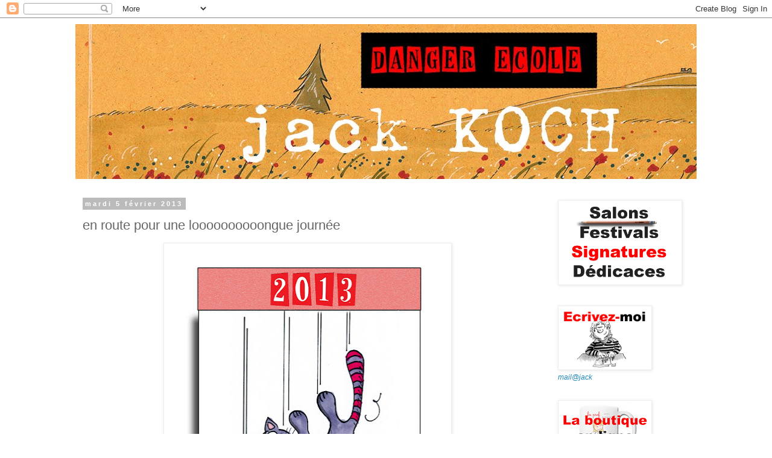

--- FILE ---
content_type: text/html; charset=UTF-8
request_url: https://dangerecole.blogspot.com/2013/02/en-route-pour-une-loooooooooongue.html
body_size: 15427
content:
<!DOCTYPE html>
<html class='v2' dir='ltr' lang='fr'>
<head>
<link href='https://www.blogger.com/static/v1/widgets/335934321-css_bundle_v2.css' rel='stylesheet' type='text/css'/>
<meta content='width=1100' name='viewport'/>
<meta content='text/html; charset=UTF-8' http-equiv='Content-Type'/>
<meta content='blogger' name='generator'/>
<link href='https://dangerecole.blogspot.com/favicon.ico' rel='icon' type='image/x-icon'/>
<link href='http://dangerecole.blogspot.com/2013/02/en-route-pour-une-loooooooooongue.html' rel='canonical'/>
<link rel="alternate" type="application/atom+xml" title="danger école - Atom" href="https://dangerecole.blogspot.com/feeds/posts/default" />
<link rel="alternate" type="application/rss+xml" title="danger école - RSS" href="https://dangerecole.blogspot.com/feeds/posts/default?alt=rss" />
<link rel="service.post" type="application/atom+xml" title="danger école - Atom" href="https://www.blogger.com/feeds/3359830851842310091/posts/default" />

<link rel="alternate" type="application/atom+xml" title="danger école - Atom" href="https://dangerecole.blogspot.com/feeds/3518611793137948724/comments/default" />
<!--Can't find substitution for tag [blog.ieCssRetrofitLinks]-->
<link href='https://blogger.googleusercontent.com/img/b/R29vZ2xl/AVvXsEjDkz7mt9CPaLqvKhP11yHmFUWR5EI-wdUjbIDYyKiXkf9l4a9Jm62TwvLo7QeZ6K6xmnIp_V311mzLzgc-qFHcmqN9YHWZlssNFjAVen2ircAY5K9Dpzk5zEZgPV_L1dRiWJi7iDrSV3zu/s640/%C3%A9ph%C3%A9m%C3%A9ride+f%C3%A9vrier+05.jpg' rel='image_src'/>
<meta content='http://dangerecole.blogspot.com/2013/02/en-route-pour-une-loooooooooongue.html' property='og:url'/>
<meta content='en route pour une loooooooooongue journée' property='og:title'/>
<meta content='  ' property='og:description'/>
<meta content='https://blogger.googleusercontent.com/img/b/R29vZ2xl/AVvXsEjDkz7mt9CPaLqvKhP11yHmFUWR5EI-wdUjbIDYyKiXkf9l4a9Jm62TwvLo7QeZ6K6xmnIp_V311mzLzgc-qFHcmqN9YHWZlssNFjAVen2ircAY5K9Dpzk5zEZgPV_L1dRiWJi7iDrSV3zu/w1200-h630-p-k-no-nu/%C3%A9ph%C3%A9m%C3%A9ride+f%C3%A9vrier+05.jpg' property='og:image'/>
<title>danger école: en route pour une loooooooooongue journée</title>
<style id='page-skin-1' type='text/css'><!--
/*
-----------------------------------------------
Blogger Template Style
Name:     Simple
Designer: Blogger
URL:      www.blogger.com
----------------------------------------------- */
/* Content
----------------------------------------------- */
body {
font: normal normal 12px 'Trebuchet MS', Trebuchet, Verdana, sans-serif;
color: #666666;
background: #ffffff none repeat scroll top left;
padding: 0 0 0 0;
}
html body .region-inner {
min-width: 0;
max-width: 100%;
width: auto;
}
h2 {
font-size: 22px;
}
a:link {
text-decoration:none;
color: #2288bb;
}
a:visited {
text-decoration:none;
color: #888888;
}
a:hover {
text-decoration:underline;
color: #33aaff;
}
.body-fauxcolumn-outer .fauxcolumn-inner {
background: transparent none repeat scroll top left;
_background-image: none;
}
.body-fauxcolumn-outer .cap-top {
position: absolute;
z-index: 1;
height: 400px;
width: 100%;
}
.body-fauxcolumn-outer .cap-top .cap-left {
width: 100%;
background: transparent none repeat-x scroll top left;
_background-image: none;
}
.content-outer {
-moz-box-shadow: 0 0 0 rgba(0, 0, 0, .15);
-webkit-box-shadow: 0 0 0 rgba(0, 0, 0, .15);
-goog-ms-box-shadow: 0 0 0 #333333;
box-shadow: 0 0 0 rgba(0, 0, 0, .15);
margin-bottom: 1px;
}
.content-inner {
padding: 10px 40px;
}
.content-inner {
background-color: #ffffff;
}
/* Header
----------------------------------------------- */
.header-outer {
background: transparent none repeat-x scroll 0 -400px;
_background-image: none;
}
.Header h1 {
font: normal normal 40px 'Trebuchet MS',Trebuchet,Verdana,sans-serif;
color: #000000;
text-shadow: 0 0 0 rgba(0, 0, 0, .2);
}
.Header h1 a {
color: #000000;
}
.Header .description {
font-size: 18px;
color: #000000;
}
.header-inner .Header .titlewrapper {
padding: 22px 0;
}
.header-inner .Header .descriptionwrapper {
padding: 0 0;
}
/* Tabs
----------------------------------------------- */
.tabs-inner .section:first-child {
border-top: 0 solid #dddddd;
}
.tabs-inner .section:first-child ul {
margin-top: -1px;
border-top: 1px solid #dddddd;
border-left: 1px solid #dddddd;
border-right: 1px solid #dddddd;
}
.tabs-inner .widget ul {
background: transparent none repeat-x scroll 0 -800px;
_background-image: none;
border-bottom: 1px solid #dddddd;
margin-top: 0;
margin-left: -30px;
margin-right: -30px;
}
.tabs-inner .widget li a {
display: inline-block;
padding: .6em 1em;
font: normal normal 12px 'Trebuchet MS', Trebuchet, Verdana, sans-serif;
color: #000000;
border-left: 1px solid #ffffff;
border-right: 1px solid #dddddd;
}
.tabs-inner .widget li:first-child a {
border-left: none;
}
.tabs-inner .widget li.selected a, .tabs-inner .widget li a:hover {
color: #000000;
background-color: #eeeeee;
text-decoration: none;
}
/* Columns
----------------------------------------------- */
.main-outer {
border-top: 0 solid transparent;
}
.fauxcolumn-left-outer .fauxcolumn-inner {
border-right: 1px solid transparent;
}
.fauxcolumn-right-outer .fauxcolumn-inner {
border-left: 1px solid transparent;
}
/* Headings
----------------------------------------------- */
div.widget > h2,
div.widget h2.title {
margin: 0 0 1em 0;
font: normal bold 11px 'Trebuchet MS',Trebuchet,Verdana,sans-serif;
color: #000000;
}
/* Widgets
----------------------------------------------- */
.widget .zippy {
color: #999999;
text-shadow: 2px 2px 1px rgba(0, 0, 0, .1);
}
.widget .popular-posts ul {
list-style: none;
}
/* Posts
----------------------------------------------- */
h2.date-header {
font: normal bold 11px Arial, Tahoma, Helvetica, FreeSans, sans-serif;
}
.date-header span {
background-color: #bbbbbb;
color: #ffffff;
padding: 0.4em;
letter-spacing: 3px;
margin: inherit;
}
.main-inner {
padding-top: 35px;
padding-bottom: 65px;
}
.main-inner .column-center-inner {
padding: 0 0;
}
.main-inner .column-center-inner .section {
margin: 0 1em;
}
.post {
margin: 0 0 45px 0;
}
h3.post-title, .comments h4 {
font: normal normal 22px 'Trebuchet MS',Trebuchet,Verdana,sans-serif;
margin: .75em 0 0;
}
.post-body {
font-size: 110%;
line-height: 1.4;
position: relative;
}
.post-body img, .post-body .tr-caption-container, .Profile img, .Image img,
.BlogList .item-thumbnail img {
padding: 2px;
background: #ffffff;
border: 1px solid #eeeeee;
-moz-box-shadow: 1px 1px 5px rgba(0, 0, 0, .1);
-webkit-box-shadow: 1px 1px 5px rgba(0, 0, 0, .1);
box-shadow: 1px 1px 5px rgba(0, 0, 0, .1);
}
.post-body img, .post-body .tr-caption-container {
padding: 5px;
}
.post-body .tr-caption-container {
color: #666666;
}
.post-body .tr-caption-container img {
padding: 0;
background: transparent;
border: none;
-moz-box-shadow: 0 0 0 rgba(0, 0, 0, .1);
-webkit-box-shadow: 0 0 0 rgba(0, 0, 0, .1);
box-shadow: 0 0 0 rgba(0, 0, 0, .1);
}
.post-header {
margin: 0 0 1.5em;
line-height: 1.6;
font-size: 90%;
}
.post-footer {
margin: 20px -2px 0;
padding: 5px 10px;
color: #666666;
background-color: #eeeeee;
border-bottom: 1px solid #eeeeee;
line-height: 1.6;
font-size: 90%;
}
#comments .comment-author {
padding-top: 1.5em;
border-top: 1px solid transparent;
background-position: 0 1.5em;
}
#comments .comment-author:first-child {
padding-top: 0;
border-top: none;
}
.avatar-image-container {
margin: .2em 0 0;
}
#comments .avatar-image-container img {
border: 1px solid #eeeeee;
}
/* Comments
----------------------------------------------- */
.comments .comments-content .icon.blog-author {
background-repeat: no-repeat;
background-image: url([data-uri]);
}
.comments .comments-content .loadmore a {
border-top: 1px solid #999999;
border-bottom: 1px solid #999999;
}
.comments .comment-thread.inline-thread {
background-color: #eeeeee;
}
.comments .continue {
border-top: 2px solid #999999;
}
/* Accents
---------------------------------------------- */
.section-columns td.columns-cell {
border-left: 1px solid transparent;
}
.blog-pager {
background: transparent url(//www.blogblog.com/1kt/simple/paging_dot.png) repeat-x scroll top center;
}
.blog-pager-older-link, .home-link,
.blog-pager-newer-link {
background-color: #ffffff;
padding: 5px;
}
.footer-outer {
border-top: 1px dashed #bbbbbb;
}
/* Mobile
----------------------------------------------- */
body.mobile  {
background-size: auto;
}
.mobile .body-fauxcolumn-outer {
background: transparent none repeat scroll top left;
}
.mobile .body-fauxcolumn-outer .cap-top {
background-size: 100% auto;
}
.mobile .content-outer {
-webkit-box-shadow: 0 0 3px rgba(0, 0, 0, .15);
box-shadow: 0 0 3px rgba(0, 0, 0, .15);
}
.mobile .tabs-inner .widget ul {
margin-left: 0;
margin-right: 0;
}
.mobile .post {
margin: 0;
}
.mobile .main-inner .column-center-inner .section {
margin: 0;
}
.mobile .date-header span {
padding: 0.1em 10px;
margin: 0 -10px;
}
.mobile h3.post-title {
margin: 0;
}
.mobile .blog-pager {
background: transparent none no-repeat scroll top center;
}
.mobile .footer-outer {
border-top: none;
}
.mobile .main-inner, .mobile .footer-inner {
background-color: #ffffff;
}
.mobile-index-contents {
color: #666666;
}
.mobile-link-button {
background-color: #2288bb;
}
.mobile-link-button a:link, .mobile-link-button a:visited {
color: #ffffff;
}
.mobile .tabs-inner .section:first-child {
border-top: none;
}
.mobile .tabs-inner .PageList .widget-content {
background-color: #eeeeee;
color: #000000;
border-top: 1px solid #dddddd;
border-bottom: 1px solid #dddddd;
}
.mobile .tabs-inner .PageList .widget-content .pagelist-arrow {
border-left: 1px solid #dddddd;
}

--></style>
<style id='template-skin-1' type='text/css'><!--
body {
min-width: 1110px;
}
.content-outer, .content-fauxcolumn-outer, .region-inner {
min-width: 1110px;
max-width: 1110px;
_width: 1110px;
}
.main-inner .columns {
padding-left: 0px;
padding-right: 260px;
}
.main-inner .fauxcolumn-center-outer {
left: 0px;
right: 260px;
/* IE6 does not respect left and right together */
_width: expression(this.parentNode.offsetWidth -
parseInt("0px") -
parseInt("260px") + 'px');
}
.main-inner .fauxcolumn-left-outer {
width: 0px;
}
.main-inner .fauxcolumn-right-outer {
width: 260px;
}
.main-inner .column-left-outer {
width: 0px;
right: 100%;
margin-left: -0px;
}
.main-inner .column-right-outer {
width: 260px;
margin-right: -260px;
}
#layout {
min-width: 0;
}
#layout .content-outer {
min-width: 0;
width: 800px;
}
#layout .region-inner {
min-width: 0;
width: auto;
}
body#layout div.add_widget {
padding: 8px;
}
body#layout div.add_widget a {
margin-left: 32px;
}
--></style>
<link href='https://www.blogger.com/dyn-css/authorization.css?targetBlogID=3359830851842310091&amp;zx=1d7d278a-9400-4a91-8c47-eedd7b02fc07' media='none' onload='if(media!=&#39;all&#39;)media=&#39;all&#39;' rel='stylesheet'/><noscript><link href='https://www.blogger.com/dyn-css/authorization.css?targetBlogID=3359830851842310091&amp;zx=1d7d278a-9400-4a91-8c47-eedd7b02fc07' rel='stylesheet'/></noscript>
<meta name='google-adsense-platform-account' content='ca-host-pub-1556223355139109'/>
<meta name='google-adsense-platform-domain' content='blogspot.com'/>

</head>
<body class='loading variant-simplysimple'>
<div class='navbar section' id='navbar' name='Navbar'><div class='widget Navbar' data-version='1' id='Navbar1'><script type="text/javascript">
    function setAttributeOnload(object, attribute, val) {
      if(window.addEventListener) {
        window.addEventListener('load',
          function(){ object[attribute] = val; }, false);
      } else {
        window.attachEvent('onload', function(){ object[attribute] = val; });
      }
    }
  </script>
<div id="navbar-iframe-container"></div>
<script type="text/javascript" src="https://apis.google.com/js/platform.js"></script>
<script type="text/javascript">
      gapi.load("gapi.iframes:gapi.iframes.style.bubble", function() {
        if (gapi.iframes && gapi.iframes.getContext) {
          gapi.iframes.getContext().openChild({
              url: 'https://www.blogger.com/navbar/3359830851842310091?po\x3d3518611793137948724\x26origin\x3dhttps://dangerecole.blogspot.com',
              where: document.getElementById("navbar-iframe-container"),
              id: "navbar-iframe"
          });
        }
      });
    </script><script type="text/javascript">
(function() {
var script = document.createElement('script');
script.type = 'text/javascript';
script.src = '//pagead2.googlesyndication.com/pagead/js/google_top_exp.js';
var head = document.getElementsByTagName('head')[0];
if (head) {
head.appendChild(script);
}})();
</script>
</div></div>
<div class='body-fauxcolumns'>
<div class='fauxcolumn-outer body-fauxcolumn-outer'>
<div class='cap-top'>
<div class='cap-left'></div>
<div class='cap-right'></div>
</div>
<div class='fauxborder-left'>
<div class='fauxborder-right'></div>
<div class='fauxcolumn-inner'>
</div>
</div>
<div class='cap-bottom'>
<div class='cap-left'></div>
<div class='cap-right'></div>
</div>
</div>
</div>
<div class='content'>
<div class='content-fauxcolumns'>
<div class='fauxcolumn-outer content-fauxcolumn-outer'>
<div class='cap-top'>
<div class='cap-left'></div>
<div class='cap-right'></div>
</div>
<div class='fauxborder-left'>
<div class='fauxborder-right'></div>
<div class='fauxcolumn-inner'>
</div>
</div>
<div class='cap-bottom'>
<div class='cap-left'></div>
<div class='cap-right'></div>
</div>
</div>
</div>
<div class='content-outer'>
<div class='content-cap-top cap-top'>
<div class='cap-left'></div>
<div class='cap-right'></div>
</div>
<div class='fauxborder-left content-fauxborder-left'>
<div class='fauxborder-right content-fauxborder-right'></div>
<div class='content-inner'>
<header>
<div class='header-outer'>
<div class='header-cap-top cap-top'>
<div class='cap-left'></div>
<div class='cap-right'></div>
</div>
<div class='fauxborder-left header-fauxborder-left'>
<div class='fauxborder-right header-fauxborder-right'></div>
<div class='region-inner header-inner'>
<div class='header section' id='header' name='En-tête'><div class='widget Header' data-version='1' id='Header1'>
<div id='header-inner'>
<a href='https://dangerecole.blogspot.com/' style='display: block'>
<img alt='danger école' height='257px; ' id='Header1_headerimg' src='https://blogger.googleusercontent.com/img/b/R29vZ2xl/AVvXsEhDmpqk9iFQrLP4Gluw_j5YWytIhGdJzcr9GHNLETGoZrY74MgRICnImfWJBFjh6-ccwLunfmGJvEC_48ZjDpHCKeUg4uEbaaS7LChlM32mZQoXpQQG8NGvNCUwXhxBESVHg6rZS_in4SMb/s1600/header+blog.jpg' style='display: block' width='1097px; '/>
</a>
</div>
</div></div>
</div>
</div>
<div class='header-cap-bottom cap-bottom'>
<div class='cap-left'></div>
<div class='cap-right'></div>
</div>
</div>
</header>
<div class='tabs-outer'>
<div class='tabs-cap-top cap-top'>
<div class='cap-left'></div>
<div class='cap-right'></div>
</div>
<div class='fauxborder-left tabs-fauxborder-left'>
<div class='fauxborder-right tabs-fauxborder-right'></div>
<div class='region-inner tabs-inner'>
<div class='tabs no-items section' id='crosscol' name='Toutes les colonnes'></div>
<div class='tabs no-items section' id='crosscol-overflow' name='Cross-Column 2'></div>
</div>
</div>
<div class='tabs-cap-bottom cap-bottom'>
<div class='cap-left'></div>
<div class='cap-right'></div>
</div>
</div>
<div class='main-outer'>
<div class='main-cap-top cap-top'>
<div class='cap-left'></div>
<div class='cap-right'></div>
</div>
<div class='fauxborder-left main-fauxborder-left'>
<div class='fauxborder-right main-fauxborder-right'></div>
<div class='region-inner main-inner'>
<div class='columns fauxcolumns'>
<div class='fauxcolumn-outer fauxcolumn-center-outer'>
<div class='cap-top'>
<div class='cap-left'></div>
<div class='cap-right'></div>
</div>
<div class='fauxborder-left'>
<div class='fauxborder-right'></div>
<div class='fauxcolumn-inner'>
</div>
</div>
<div class='cap-bottom'>
<div class='cap-left'></div>
<div class='cap-right'></div>
</div>
</div>
<div class='fauxcolumn-outer fauxcolumn-left-outer'>
<div class='cap-top'>
<div class='cap-left'></div>
<div class='cap-right'></div>
</div>
<div class='fauxborder-left'>
<div class='fauxborder-right'></div>
<div class='fauxcolumn-inner'>
</div>
</div>
<div class='cap-bottom'>
<div class='cap-left'></div>
<div class='cap-right'></div>
</div>
</div>
<div class='fauxcolumn-outer fauxcolumn-right-outer'>
<div class='cap-top'>
<div class='cap-left'></div>
<div class='cap-right'></div>
</div>
<div class='fauxborder-left'>
<div class='fauxborder-right'></div>
<div class='fauxcolumn-inner'>
</div>
</div>
<div class='cap-bottom'>
<div class='cap-left'></div>
<div class='cap-right'></div>
</div>
</div>
<!-- corrects IE6 width calculation -->
<div class='columns-inner'>
<div class='column-center-outer'>
<div class='column-center-inner'>
<div class='main section' id='main' name='Principal'><div class='widget Blog' data-version='1' id='Blog1'>
<div class='blog-posts hfeed'>

          <div class="date-outer">
        
<h2 class='date-header'><span>mardi 5 février 2013</span></h2>

          <div class="date-posts">
        
<div class='post-outer'>
<div class='post hentry uncustomized-post-template' itemprop='blogPost' itemscope='itemscope' itemtype='http://schema.org/BlogPosting'>
<meta content='https://blogger.googleusercontent.com/img/b/R29vZ2xl/AVvXsEjDkz7mt9CPaLqvKhP11yHmFUWR5EI-wdUjbIDYyKiXkf9l4a9Jm62TwvLo7QeZ6K6xmnIp_V311mzLzgc-qFHcmqN9YHWZlssNFjAVen2ircAY5K9Dpzk5zEZgPV_L1dRiWJi7iDrSV3zu/s640/%C3%A9ph%C3%A9m%C3%A9ride+f%C3%A9vrier+05.jpg' itemprop='image_url'/>
<meta content='3359830851842310091' itemprop='blogId'/>
<meta content='3518611793137948724' itemprop='postId'/>
<a name='3518611793137948724'></a>
<h3 class='post-title entry-title' itemprop='name'>
en route pour une loooooooooongue journée
</h3>
<div class='post-header'>
<div class='post-header-line-1'></div>
</div>
<div class='post-body entry-content' id='post-body-3518611793137948724' itemprop='description articleBody'>
<div class="separator" style="clear: both; text-align: center;">
<a href="https://blogger.googleusercontent.com/img/b/R29vZ2xl/AVvXsEjDkz7mt9CPaLqvKhP11yHmFUWR5EI-wdUjbIDYyKiXkf9l4a9Jm62TwvLo7QeZ6K6xmnIp_V311mzLzgc-qFHcmqN9YHWZlssNFjAVen2ircAY5K9Dpzk5zEZgPV_L1dRiWJi7iDrSV3zu/s1600/%C3%A9ph%C3%A9m%C3%A9ride+f%C3%A9vrier+05.jpg" imageanchor="1" style="margin-left: 1em; margin-right: 1em;"><img border="0" height="640" src="https://blogger.googleusercontent.com/img/b/R29vZ2xl/AVvXsEjDkz7mt9CPaLqvKhP11yHmFUWR5EI-wdUjbIDYyKiXkf9l4a9Jm62TwvLo7QeZ6K6xmnIp_V311mzLzgc-qFHcmqN9YHWZlssNFjAVen2ircAY5K9Dpzk5zEZgPV_L1dRiWJi7iDrSV3zu/s640/%C3%A9ph%C3%A9m%C3%A9ride+f%C3%A9vrier+05.jpg" width="466" /></a></div>
<br />
<div style='clear: both;'></div>
</div>
<div class='post-footer'>
<div class='post-footer-line post-footer-line-1'>
<span class='post-author vcard'>
Publié par
<span class='fn' itemprop='author' itemscope='itemscope' itemtype='http://schema.org/Person'>
<span itemprop='name'>jack</span>
</span>
</span>
<span class='post-timestamp'>
à
<meta content='http://dangerecole.blogspot.com/2013/02/en-route-pour-une-loooooooooongue.html' itemprop='url'/>
<a class='timestamp-link' href='https://dangerecole.blogspot.com/2013/02/en-route-pour-une-loooooooooongue.html' rel='bookmark' title='permanent link'><abbr class='published' itemprop='datePublished' title='2013-02-05T06:53:00+01:00'>06:53</abbr></a>
</span>
<span class='post-comment-link'>
</span>
<span class='post-icons'>
<span class='item-control blog-admin pid-412281512'>
<a href='https://www.blogger.com/post-edit.g?blogID=3359830851842310091&postID=3518611793137948724&from=pencil' title='Modifier l&#39;article'>
<img alt='' class='icon-action' height='18' src='https://resources.blogblog.com/img/icon18_edit_allbkg.gif' width='18'/>
</a>
</span>
</span>
<div class='post-share-buttons goog-inline-block'>
</div>
</div>
<div class='post-footer-line post-footer-line-2'>
<span class='post-labels'>
</span>
</div>
<div class='post-footer-line post-footer-line-3'>
<span class='post-location'>
</span>
</div>
</div>
</div>
<div class='comments' id='comments'>
<a name='comments'></a>
<h4>6&#160;commentaires:</h4>
<div id='Blog1_comments-block-wrapper'>
<dl class='avatar-comment-indent' id='comments-block'>
<dt class='comment-author ' id='c3013705522641701972'>
<a name='c3013705522641701972'></a>
<div class="avatar-image-container vcard"><span dir="ltr"><a href="https://www.blogger.com/profile/04284625945401840351" target="" rel="nofollow" onclick="" class="avatar-hovercard" id="av-3013705522641701972-04284625945401840351"><img src="https://resources.blogblog.com/img/blank.gif" width="35" height="35" class="delayLoad" style="display: none;" longdesc="//blogger.googleusercontent.com/img/b/R29vZ2xl/AVvXsEgNy_68SrA_wlnGEzry37BaS8G6fuiUf2IeZw_9vRlo5FlohVnRoFsXqWvYS0CS6r04yzvBLmuKwN7hWkwJkMJeaYN-bKN8G7QeYa4jvKD7btpWM69nTrwhoe8eC-8SPg/s45-c-r/animpimj.gif" alt="" title="Pimj">

<noscript><img src="//blogger.googleusercontent.com/img/b/R29vZ2xl/AVvXsEgNy_68SrA_wlnGEzry37BaS8G6fuiUf2IeZw_9vRlo5FlohVnRoFsXqWvYS0CS6r04yzvBLmuKwN7hWkwJkMJeaYN-bKN8G7QeYa4jvKD7btpWM69nTrwhoe8eC-8SPg/s45-c-r/animpimj.gif" width="35" height="35" class="photo" alt=""></noscript></a></span></div>
<a href='https://www.blogger.com/profile/04284625945401840351' rel='nofollow'>Pimj</a>
a dit&#8230;
</dt>
<dd class='comment-body' id='Blog1_cmt-3013705522641701972'>
<p>
Bonne looongue journée alors...<br /><br />Et bonne fête à toutes les &quot;Agathe&quot; :)
</p>
</dd>
<dd class='comment-footer'>
<span class='comment-timestamp'>
<a href='https://dangerecole.blogspot.com/2013/02/en-route-pour-une-loooooooooongue.html?showComment=1360043784181#c3013705522641701972' title='comment permalink'>
5 février 2013 à 06:56
</a>
<span class='item-control blog-admin pid-126257200'>
<a class='comment-delete' href='https://www.blogger.com/comment/delete/3359830851842310091/3013705522641701972' title='Supprimer le commentaire'>
<img src='https://resources.blogblog.com/img/icon_delete13.gif'/>
</a>
</span>
</span>
</dd>
<dt class='comment-author ' id='c7852226965818034219'>
<a name='c7852226965818034219'></a>
<div class="avatar-image-container vcard"><span dir="ltr"><a href="https://www.blogger.com/profile/17729903252951025286" target="" rel="nofollow" onclick="" class="avatar-hovercard" id="av-7852226965818034219-17729903252951025286"><img src="https://resources.blogblog.com/img/blank.gif" width="35" height="35" class="delayLoad" style="display: none;" longdesc="//2.bp.blogspot.com/-mQLR5Ms9II8/ZrnCc5C3aOI/AAAAAAACFxE/8ASw-7imvkgZ6KervcAllz0EW-QkW7AnwCK4BGAYYCw/s35/11.jpg" alt="" title="Barbara">

<noscript><img src="//2.bp.blogspot.com/-mQLR5Ms9II8/ZrnCc5C3aOI/AAAAAAACFxE/8ASw-7imvkgZ6KervcAllz0EW-QkW7AnwCK4BGAYYCw/s35/11.jpg" width="35" height="35" class="photo" alt=""></noscript></a></span></div>
<a href='https://www.blogger.com/profile/17729903252951025286' rel='nofollow'>Barbara</a>
a dit&#8230;
</dt>
<dd class='comment-body' id='Blog1_cmt-7852226965818034219'>
<p>
oui longueeeeeeeeeeeeeeeeeeeeeeeeeeeeeeeeeeeeeeeeeeeeeeeeeeeeeeeeee<br />courage <br /> et bonne fête Agathe ;)
</p>
</dd>
<dd class='comment-footer'>
<span class='comment-timestamp'>
<a href='https://dangerecole.blogspot.com/2013/02/en-route-pour-une-loooooooooongue.html?showComment=1360046499010#c7852226965818034219' title='comment permalink'>
5 février 2013 à 07:41
</a>
<span class='item-control blog-admin pid-874951286'>
<a class='comment-delete' href='https://www.blogger.com/comment/delete/3359830851842310091/7852226965818034219' title='Supprimer le commentaire'>
<img src='https://resources.blogblog.com/img/icon_delete13.gif'/>
</a>
</span>
</span>
</dd>
<dt class='comment-author ' id='c6175943597551561410'>
<a name='c6175943597551561410'></a>
<div class="avatar-image-container avatar-stock"><span dir="ltr"><a href="https://www.blogger.com/profile/03525212555014294697" target="" rel="nofollow" onclick="" class="avatar-hovercard" id="av-6175943597551561410-03525212555014294697"><img src="//www.blogger.com/img/blogger_logo_round_35.png" width="35" height="35" alt="" title="tennisgirl">

</a></span></div>
<a href='https://www.blogger.com/profile/03525212555014294697' rel='nofollow'>tennisgirl</a>
a dit&#8230;
</dt>
<dd class='comment-body' id='Blog1_cmt-6175943597551561410'>
<p>
et surtout ne pas s&#8217;emmêler les pattes <br />car depuis les crêpes au nutella, je m&#39;empâte<br />Bonne fête Agathe !
</p>
</dd>
<dd class='comment-footer'>
<span class='comment-timestamp'>
<a href='https://dangerecole.blogspot.com/2013/02/en-route-pour-une-loooooooooongue.html?showComment=1360063944073#c6175943597551561410' title='comment permalink'>
5 février 2013 à 12:32
</a>
<span class='item-control blog-admin pid-892017245'>
<a class='comment-delete' href='https://www.blogger.com/comment/delete/3359830851842310091/6175943597551561410' title='Supprimer le commentaire'>
<img src='https://resources.blogblog.com/img/icon_delete13.gif'/>
</a>
</span>
</span>
</dd>
<dt class='comment-author ' id='c3077471318827614385'>
<a name='c3077471318827614385'></a>
<div class="avatar-image-container vcard"><span dir="ltr"><a href="https://www.blogger.com/profile/15201518272138718473" target="" rel="nofollow" onclick="" class="avatar-hovercard" id="av-3077471318827614385-15201518272138718473"><img src="https://resources.blogblog.com/img/blank.gif" width="35" height="35" class="delayLoad" style="display: none;" longdesc="//blogger.googleusercontent.com/img/b/R29vZ2xl/AVvXsEguz3SyzNEHsPdzvewtM-LHVWDwWViKdZVSnsXFf9paMcMN1tjNHR7DmDeNprRw-hYMUKLHuBv8WAk5DjKqerWMyGRSAv18zxi14ZMMxM-VH9F8fQsnFo5Z1i00hRv_EpY/s45-c/DSC02521.JPG" alt="" title="Vincent">

<noscript><img src="//blogger.googleusercontent.com/img/b/R29vZ2xl/AVvXsEguz3SyzNEHsPdzvewtM-LHVWDwWViKdZVSnsXFf9paMcMN1tjNHR7DmDeNprRw-hYMUKLHuBv8WAk5DjKqerWMyGRSAv18zxi14ZMMxM-VH9F8fQsnFo5Z1i00hRv_EpY/s45-c/DSC02521.JPG" width="35" height="35" class="photo" alt=""></noscript></a></span></div>
<a href='https://www.blogger.com/profile/15201518272138718473' rel='nofollow'>Vincent</a>
a dit&#8230;
</dt>
<dd class='comment-body' id='Blog1_cmt-3077471318827614385'>
<p>
Bon, bin moi, j&#39;me carapate !
</p>
</dd>
<dd class='comment-footer'>
<span class='comment-timestamp'>
<a href='https://dangerecole.blogspot.com/2013/02/en-route-pour-une-loooooooooongue.html?showComment=1360082517289#c3077471318827614385' title='comment permalink'>
5 février 2013 à 17:41
</a>
<span class='item-control blog-admin pid-1662225737'>
<a class='comment-delete' href='https://www.blogger.com/comment/delete/3359830851842310091/3077471318827614385' title='Supprimer le commentaire'>
<img src='https://resources.blogblog.com/img/icon_delete13.gif'/>
</a>
</span>
</span>
</dd>
<dt class='comment-author ' id='c5686643459740459833'>
<a name='c5686643459740459833'></a>
<div class="avatar-image-container vcard"><span dir="ltr"><a href="https://www.blogger.com/profile/15201518272138718473" target="" rel="nofollow" onclick="" class="avatar-hovercard" id="av-5686643459740459833-15201518272138718473"><img src="https://resources.blogblog.com/img/blank.gif" width="35" height="35" class="delayLoad" style="display: none;" longdesc="//blogger.googleusercontent.com/img/b/R29vZ2xl/AVvXsEguz3SyzNEHsPdzvewtM-LHVWDwWViKdZVSnsXFf9paMcMN1tjNHR7DmDeNprRw-hYMUKLHuBv8WAk5DjKqerWMyGRSAv18zxi14ZMMxM-VH9F8fQsnFo5Z1i00hRv_EpY/s45-c/DSC02521.JPG" alt="" title="Vincent">

<noscript><img src="//blogger.googleusercontent.com/img/b/R29vZ2xl/AVvXsEguz3SyzNEHsPdzvewtM-LHVWDwWViKdZVSnsXFf9paMcMN1tjNHR7DmDeNprRw-hYMUKLHuBv8WAk5DjKqerWMyGRSAv18zxi14ZMMxM-VH9F8fQsnFo5Z1i00hRv_EpY/s45-c/DSC02521.JPG" width="35" height="35" class="photo" alt=""></noscript></a></span></div>
<a href='https://www.blogger.com/profile/15201518272138718473' rel='nofollow'>Vincent</a>
a dit&#8230;
</dt>
<dd class='comment-body' id='Blog1_cmt-5686643459740459833'>
<p>
Ca y est, la journée tire à sa fin. Je finis de taper une leçon de maths et j&#8217;arrête. Je ferai les corrections demain, non mais !<br /><br />Bonne nuit à tous.
</p>
</dd>
<dd class='comment-footer'>
<span class='comment-timestamp'>
<a href='https://dangerecole.blogspot.com/2013/02/en-route-pour-une-loooooooooongue.html?showComment=1360098992754#c5686643459740459833' title='comment permalink'>
5 février 2013 à 22:16
</a>
<span class='item-control blog-admin pid-1662225737'>
<a class='comment-delete' href='https://www.blogger.com/comment/delete/3359830851842310091/5686643459740459833' title='Supprimer le commentaire'>
<img src='https://resources.blogblog.com/img/icon_delete13.gif'/>
</a>
</span>
</span>
</dd>
<dt class='comment-author ' id='c1167671633850404579'>
<a name='c1167671633850404579'></a>
<div class="avatar-image-container vcard"><span dir="ltr"><a href="https://www.blogger.com/profile/17729903252951025286" target="" rel="nofollow" onclick="" class="avatar-hovercard" id="av-1167671633850404579-17729903252951025286"><img src="https://resources.blogblog.com/img/blank.gif" width="35" height="35" class="delayLoad" style="display: none;" longdesc="//2.bp.blogspot.com/-mQLR5Ms9II8/ZrnCc5C3aOI/AAAAAAACFxE/8ASw-7imvkgZ6KervcAllz0EW-QkW7AnwCK4BGAYYCw/s35/11.jpg" alt="" title="Barbara">

<noscript><img src="//2.bp.blogspot.com/-mQLR5Ms9II8/ZrnCc5C3aOI/AAAAAAACFxE/8ASw-7imvkgZ6KervcAllz0EW-QkW7AnwCK4BGAYYCw/s35/11.jpg" width="35" height="35" class="photo" alt=""></noscript></a></span></div>
<a href='https://www.blogger.com/profile/17729903252951025286' rel='nofollow'>Barbara</a>
a dit&#8230;
</dt>
<dd class='comment-body' id='Blog1_cmt-1167671633850404579'>
<p>
ne fais pas comme la tartine !
</p>
</dd>
<dd class='comment-footer'>
<span class='comment-timestamp'>
<a href='https://dangerecole.blogspot.com/2013/02/en-route-pour-une-loooooooooongue.html?showComment=1360135617586#c1167671633850404579' title='comment permalink'>
6 février 2013 à 08:26
</a>
<span class='item-control blog-admin pid-874951286'>
<a class='comment-delete' href='https://www.blogger.com/comment/delete/3359830851842310091/1167671633850404579' title='Supprimer le commentaire'>
<img src='https://resources.blogblog.com/img/icon_delete13.gif'/>
</a>
</span>
</span>
</dd>
</dl>
</div>
<p class='comment-footer'>
<a href='https://www.blogger.com/comment/fullpage/post/3359830851842310091/3518611793137948724' onclick='javascript:window.open(this.href, "bloggerPopup", "toolbar=0,location=0,statusbar=1,menubar=0,scrollbars=yes,width=640,height=500"); return false;'>Enregistrer un commentaire</a>
</p>
</div>
</div>

        </div></div>
      
</div>
<div class='blog-pager' id='blog-pager'>
<span id='blog-pager-newer-link'>
<a class='blog-pager-newer-link' href='https://dangerecole.blogspot.com/2013/02/blog-post_6.html' id='Blog1_blog-pager-newer-link' title='Article plus récent'>Article plus récent</a>
</span>
<span id='blog-pager-older-link'>
<a class='blog-pager-older-link' href='https://dangerecole.blogspot.com/2013/02/bonne-semaine.html' id='Blog1_blog-pager-older-link' title='Article plus ancien'>Article plus ancien</a>
</span>
<a class='home-link' href='https://dangerecole.blogspot.com/'>Accueil</a>
</div>
<div class='clear'></div>
<div class='post-feeds'>
<div class='feed-links'>
Inscription à :
<a class='feed-link' href='https://dangerecole.blogspot.com/feeds/3518611793137948724/comments/default' target='_blank' type='application/atom+xml'>Publier les commentaires (Atom)</a>
</div>
</div>
</div></div>
</div>
</div>
<div class='column-left-outer'>
<div class='column-left-inner'>
<aside>
</aside>
</div>
</div>
<div class='column-right-outer'>
<div class='column-right-inner'>
<aside>
<div class='sidebar section' id='sidebar-right-1'><div class='widget Image' data-version='1' id='Image9'>
<div class='widget-content'>
<a href='https://www.facebook.com/jack-koch-216217401745530/'>
<img alt='' height='135' id='Image9_img' src='https://blogger.googleusercontent.com/img/b/R29vZ2xl/AVvXsEjQRaEsyMHan92TYT1vpKn2NcSPorplvPCvB-V39NPkNBrtvif-llJBvAYzsqp3_sM00q5W_JF_qTay21iKKR8gqrxzKOcSruzDW9CqpZfamFPkZAV0GZv-xiYzCCC3RDqe_xqoCpS2NbSD/s1600/ic%25C3%25B4ne+salons.jpg' width='200'/>
</a>
<br/>
</div>
<div class='clear'></div>
</div><div class='widget Image' data-version='1' id='Image1'>
<div class='widget-content'>
<img alt='' height='101' id='Image1_img' src='https://blogger.googleusercontent.com/img/b/R29vZ2xl/AVvXsEiopiYYHhQC2G0GYIJ6aEccYwtUwwoFAjVsraDGf62OSh7kJX6QgkxxrNTthIEY8Pb7IclmmL7obs5URFqhYJ6LxKqNoqoDsZk69W-yYAJIa8f_psGJtsvZef_IgRkiQNxoItejiNzjrt2Z/s760/ic%25C3%25B4ne+ECRIVEZ-MOI.jpg' width='150'/>
<br/>
<span class='caption'><span style="font-style:italic;"><a href="mailto:koch@orange.fr">mail@jack</a></span></span>
</div>
<div class='clear'></div>
</div><div class='widget Image' data-version='1' id='Image2'>
<div class='widget-content'>
<a href='https://shop.spreadshirt.fr/dangerecole/'>
<img alt='' height='101' id='Image2_img' src='https://blogger.googleusercontent.com/img/b/R29vZ2xl/AVvXsEjJVO6GCFxu9QAWNIt7Er-xYWcNV054BnxJ-MZqx5yrjBBChMdWQWizVPHr18fWOCu2ronBAzrfaBcA3uhe5Q9Vq9T6sY0h6KVBIaj4znq7LpCUnK-Y1uDr84ZpkjumU98EMV6UYKhe9Cd2/s150/ic%25C3%25B4ne+BOUTIQUE.jpg' width='150'/>
</a>
<br/>
</div>
<div class='clear'></div>
</div><div class='widget Image' data-version='1' id='Image7'>
<div class='widget-content'>
<a href='http://dangerecole.blogspot.fr/2012/10/le-blog-danger-ecole.html'>
<img alt='' height='101' id='Image7_img' src='https://blogger.googleusercontent.com/img/b/R29vZ2xl/AVvXsEgeNFHToASuJK6U5nv3rEzyRnlCg4Da6Kpg2kRWRB_zYJyo080SDFJb9-8u0nALAgJbj9OjK77wsqFoupQ6OSWndFkEHxcXgLL6AoZg6BMfPRtT_ryZD2Fm-YaWf6wBW9O-pJeTX7Bgtwo9/s150/ic%25C3%25B4ne+UTILISER+mes+dessin.jpg' width='150'/>
</a>
<br/>
</div>
<div class='clear'></div>
</div><div class='widget Image' data-version='1' id='Image8'>
<div class='widget-content'>
<a href='http://dangerecole.blogspot.fr/2012/08/affichages-utiles-en-vrac.html'>
<img alt='' height='101' id='Image8_img' src='https://blogger.googleusercontent.com/img/b/R29vZ2xl/AVvXsEgEeeeP2Ix4iCcymP0fQLJaHrewbDSNe8RDuODLsxW1BEwJDAFXVSIs0Rmxcl-V8Q6MJl4ymz8In1QtAlVlB7ACR_YjlPMIgKjJsfjYHTwtJRaDD4pIivt2I-tRZsBzwQflKKrFBe37xI8k/s150/ic%25C3%25B4ne+AFFICHES.jpg' width='150'/>
</a>
<br/>
</div>
<div class='clear'></div>
</div><div class='widget Image' data-version='1' id='Image5'>
<div class='widget-content'>
<a href='http://www.facebook.com/jack.kochdeux'>
<img alt='' height='101' id='Image5_img' src='https://blogger.googleusercontent.com/img/b/R29vZ2xl/AVvXsEgD-pyyRn2dxz6ecqhgLrini37uoOK090oSdytO71a-4gLoWcS6T3EvFr2lM1katT3MFhHUQhrGAs-U-RjfYwBUL4cAD_AAS15TL_GnSkkF_bn3ZkzxvIKAoRpPZeZmvU7sVdTiHhl5HbJz/s150/ic%25C3%25B4ne+FB.jpg' width='150'/>
</a>
<br/>
</div>
<div class='clear'></div>
</div><div class='widget Image' data-version='1' id='Image4'>
<div class='widget-content'>
<a href='https://twitter.com/dangerecole'>
<img alt='' height='101' id='Image4_img' src='https://blogger.googleusercontent.com/img/b/R29vZ2xl/AVvXsEhYvUL18lJG9lm5qllksZDNcL6r3ETFdFRrQ1MLMOvOizby3Du17xEEh7aS6wGg7qxnLuMmCvj_EokwZjkTn4HOfpQHDzJ9kFyGW7voj9ZRgvrr7yER4TTrk-ljhnJpsoY9yiak-wgxhKOb/s150/ic%25C3%25B4ne+TW.jpg' width='150'/>
</a>
<br/>
</div>
<div class='clear'></div>
</div>
<div class='widget Image' data-version='1' id='Image6'>
<div class='widget-content'>
<a href='http://dangerecole.blogspot.fr/2012/11/ou-sont-mes-dessins.html'>
<img alt='' height='101' id='Image6_img' src='https://blogger.googleusercontent.com/img/b/R29vZ2xl/AVvXsEj2a6JVlD1evWHqTkRKHWluZ7Hh0na7xQUzf5Kcv85wvBzYSAjfXlLoDkxMdkp_VuIjf_slT0Lc_aHvUXAYBcWt8StIm0TZ-wbL0Q3AhqBRc3CotVtO-i2dPlWTwOK7E4vL2SXSli7OOuw9/s150/ic%25C3%25B4ne+OU+sont+mes+dessins.jpg' width='150'/>
</a>
<br/>
</div>
<div class='clear'></div>
</div><div class='widget Subscribe' data-version='1' id='Subscribe1'>
<div style='white-space:nowrap'>
<h2 class='title'>S&#8217;abonner à</h2>
<div class='widget-content'>
<div class='subscribe-wrapper subscribe-type-POST'>
<div class='subscribe expanded subscribe-type-POST' id='SW_READER_LIST_Subscribe1POST' style='display:none;'>
<div class='top'>
<span class='inner' onclick='return(_SW_toggleReaderList(event, "Subscribe1POST"));'>
<img class='subscribe-dropdown-arrow' src='https://resources.blogblog.com/img/widgets/arrow_dropdown.gif'/>
<img align='absmiddle' alt='' border='0' class='feed-icon' src='https://resources.blogblog.com/img/icon_feed12.png'/>
Articles
</span>
<div class='feed-reader-links'>
<a class='feed-reader-link' href='https://www.netvibes.com/subscribe.php?url=https%3A%2F%2Fdangerecole.blogspot.com%2Ffeeds%2Fposts%2Fdefault' target='_blank'>
<img src='https://resources.blogblog.com/img/widgets/subscribe-netvibes.png'/>
</a>
<a class='feed-reader-link' href='https://add.my.yahoo.com/content?url=https%3A%2F%2Fdangerecole.blogspot.com%2Ffeeds%2Fposts%2Fdefault' target='_blank'>
<img src='https://resources.blogblog.com/img/widgets/subscribe-yahoo.png'/>
</a>
<a class='feed-reader-link' href='https://dangerecole.blogspot.com/feeds/posts/default' target='_blank'>
<img align='absmiddle' class='feed-icon' src='https://resources.blogblog.com/img/icon_feed12.png'/>
                  Atom
                </a>
</div>
</div>
<div class='bottom'></div>
</div>
<div class='subscribe' id='SW_READER_LIST_CLOSED_Subscribe1POST' onclick='return(_SW_toggleReaderList(event, "Subscribe1POST"));'>
<div class='top'>
<span class='inner'>
<img class='subscribe-dropdown-arrow' src='https://resources.blogblog.com/img/widgets/arrow_dropdown.gif'/>
<span onclick='return(_SW_toggleReaderList(event, "Subscribe1POST"));'>
<img align='absmiddle' alt='' border='0' class='feed-icon' src='https://resources.blogblog.com/img/icon_feed12.png'/>
Articles
</span>
</span>
</div>
<div class='bottom'></div>
</div>
</div>
<div class='subscribe-wrapper subscribe-type-PER_POST'>
<div class='subscribe expanded subscribe-type-PER_POST' id='SW_READER_LIST_Subscribe1PER_POST' style='display:none;'>
<div class='top'>
<span class='inner' onclick='return(_SW_toggleReaderList(event, "Subscribe1PER_POST"));'>
<img class='subscribe-dropdown-arrow' src='https://resources.blogblog.com/img/widgets/arrow_dropdown.gif'/>
<img align='absmiddle' alt='' border='0' class='feed-icon' src='https://resources.blogblog.com/img/icon_feed12.png'/>
Commentaires
</span>
<div class='feed-reader-links'>
<a class='feed-reader-link' href='https://www.netvibes.com/subscribe.php?url=https%3A%2F%2Fdangerecole.blogspot.com%2Ffeeds%2F3518611793137948724%2Fcomments%2Fdefault' target='_blank'>
<img src='https://resources.blogblog.com/img/widgets/subscribe-netvibes.png'/>
</a>
<a class='feed-reader-link' href='https://add.my.yahoo.com/content?url=https%3A%2F%2Fdangerecole.blogspot.com%2Ffeeds%2F3518611793137948724%2Fcomments%2Fdefault' target='_blank'>
<img src='https://resources.blogblog.com/img/widgets/subscribe-yahoo.png'/>
</a>
<a class='feed-reader-link' href='https://dangerecole.blogspot.com/feeds/3518611793137948724/comments/default' target='_blank'>
<img align='absmiddle' class='feed-icon' src='https://resources.blogblog.com/img/icon_feed12.png'/>
                  Atom
                </a>
</div>
</div>
<div class='bottom'></div>
</div>
<div class='subscribe' id='SW_READER_LIST_CLOSED_Subscribe1PER_POST' onclick='return(_SW_toggleReaderList(event, "Subscribe1PER_POST"));'>
<div class='top'>
<span class='inner'>
<img class='subscribe-dropdown-arrow' src='https://resources.blogblog.com/img/widgets/arrow_dropdown.gif'/>
<span onclick='return(_SW_toggleReaderList(event, "Subscribe1PER_POST"));'>
<img align='absmiddle' alt='' border='0' class='feed-icon' src='https://resources.blogblog.com/img/icon_feed12.png'/>
Commentaires
</span>
</span>
</div>
<div class='bottom'></div>
</div>
</div>
<div style='clear:both'></div>
</div>
</div>
<div class='clear'></div>
</div><div class='widget BlogArchive' data-version='1' id='BlogArchive1'>
<h2>Archives du blog</h2>
<div class='widget-content'>
<div id='ArchiveList'>
<div id='BlogArchive1_ArchiveList'>
<ul class='hierarchy'>
<li class='archivedate collapsed'>
<a class='toggle' href='javascript:void(0)'>
<span class='zippy'>

        &#9658;&#160;
      
</span>
</a>
<a class='post-count-link' href='https://dangerecole.blogspot.com/2020/'>
2020
</a>
<span class='post-count' dir='ltr'>(1)</span>
<ul class='hierarchy'>
<li class='archivedate collapsed'>
<a class='toggle' href='javascript:void(0)'>
<span class='zippy'>

        &#9658;&#160;
      
</span>
</a>
<a class='post-count-link' href='https://dangerecole.blogspot.com/2020/06/'>
juin
</a>
<span class='post-count' dir='ltr'>(1)</span>
</li>
</ul>
</li>
</ul>
<ul class='hierarchy'>
<li class='archivedate collapsed'>
<a class='toggle' href='javascript:void(0)'>
<span class='zippy'>

        &#9658;&#160;
      
</span>
</a>
<a class='post-count-link' href='https://dangerecole.blogspot.com/2019/'>
2019
</a>
<span class='post-count' dir='ltr'>(1)</span>
<ul class='hierarchy'>
<li class='archivedate collapsed'>
<a class='toggle' href='javascript:void(0)'>
<span class='zippy'>

        &#9658;&#160;
      
</span>
</a>
<a class='post-count-link' href='https://dangerecole.blogspot.com/2019/08/'>
août
</a>
<span class='post-count' dir='ltr'>(1)</span>
</li>
</ul>
</li>
</ul>
<ul class='hierarchy'>
<li class='archivedate collapsed'>
<a class='toggle' href='javascript:void(0)'>
<span class='zippy'>

        &#9658;&#160;
      
</span>
</a>
<a class='post-count-link' href='https://dangerecole.blogspot.com/2018/'>
2018
</a>
<span class='post-count' dir='ltr'>(27)</span>
<ul class='hierarchy'>
<li class='archivedate collapsed'>
<a class='toggle' href='javascript:void(0)'>
<span class='zippy'>

        &#9658;&#160;
      
</span>
</a>
<a class='post-count-link' href='https://dangerecole.blogspot.com/2018/10/'>
octobre
</a>
<span class='post-count' dir='ltr'>(1)</span>
</li>
</ul>
<ul class='hierarchy'>
<li class='archivedate collapsed'>
<a class='toggle' href='javascript:void(0)'>
<span class='zippy'>

        &#9658;&#160;
      
</span>
</a>
<a class='post-count-link' href='https://dangerecole.blogspot.com/2018/08/'>
août
</a>
<span class='post-count' dir='ltr'>(1)</span>
</li>
</ul>
<ul class='hierarchy'>
<li class='archivedate collapsed'>
<a class='toggle' href='javascript:void(0)'>
<span class='zippy'>

        &#9658;&#160;
      
</span>
</a>
<a class='post-count-link' href='https://dangerecole.blogspot.com/2018/07/'>
juillet
</a>
<span class='post-count' dir='ltr'>(2)</span>
</li>
</ul>
<ul class='hierarchy'>
<li class='archivedate collapsed'>
<a class='toggle' href='javascript:void(0)'>
<span class='zippy'>

        &#9658;&#160;
      
</span>
</a>
<a class='post-count-link' href='https://dangerecole.blogspot.com/2018/06/'>
juin
</a>
<span class='post-count' dir='ltr'>(2)</span>
</li>
</ul>
<ul class='hierarchy'>
<li class='archivedate collapsed'>
<a class='toggle' href='javascript:void(0)'>
<span class='zippy'>

        &#9658;&#160;
      
</span>
</a>
<a class='post-count-link' href='https://dangerecole.blogspot.com/2018/05/'>
mai
</a>
<span class='post-count' dir='ltr'>(3)</span>
</li>
</ul>
<ul class='hierarchy'>
<li class='archivedate collapsed'>
<a class='toggle' href='javascript:void(0)'>
<span class='zippy'>

        &#9658;&#160;
      
</span>
</a>
<a class='post-count-link' href='https://dangerecole.blogspot.com/2018/04/'>
avril
</a>
<span class='post-count' dir='ltr'>(4)</span>
</li>
</ul>
<ul class='hierarchy'>
<li class='archivedate collapsed'>
<a class='toggle' href='javascript:void(0)'>
<span class='zippy'>

        &#9658;&#160;
      
</span>
</a>
<a class='post-count-link' href='https://dangerecole.blogspot.com/2018/03/'>
mars
</a>
<span class='post-count' dir='ltr'>(11)</span>
</li>
</ul>
<ul class='hierarchy'>
<li class='archivedate collapsed'>
<a class='toggle' href='javascript:void(0)'>
<span class='zippy'>

        &#9658;&#160;
      
</span>
</a>
<a class='post-count-link' href='https://dangerecole.blogspot.com/2018/01/'>
janvier
</a>
<span class='post-count' dir='ltr'>(3)</span>
</li>
</ul>
</li>
</ul>
<ul class='hierarchy'>
<li class='archivedate collapsed'>
<a class='toggle' href='javascript:void(0)'>
<span class='zippy'>

        &#9658;&#160;
      
</span>
</a>
<a class='post-count-link' href='https://dangerecole.blogspot.com/2017/'>
2017
</a>
<span class='post-count' dir='ltr'>(506)</span>
<ul class='hierarchy'>
<li class='archivedate collapsed'>
<a class='toggle' href='javascript:void(0)'>
<span class='zippy'>

        &#9658;&#160;
      
</span>
</a>
<a class='post-count-link' href='https://dangerecole.blogspot.com/2017/12/'>
décembre
</a>
<span class='post-count' dir='ltr'>(20)</span>
</li>
</ul>
<ul class='hierarchy'>
<li class='archivedate collapsed'>
<a class='toggle' href='javascript:void(0)'>
<span class='zippy'>

        &#9658;&#160;
      
</span>
</a>
<a class='post-count-link' href='https://dangerecole.blogspot.com/2017/11/'>
novembre
</a>
<span class='post-count' dir='ltr'>(39)</span>
</li>
</ul>
<ul class='hierarchy'>
<li class='archivedate collapsed'>
<a class='toggle' href='javascript:void(0)'>
<span class='zippy'>

        &#9658;&#160;
      
</span>
</a>
<a class='post-count-link' href='https://dangerecole.blogspot.com/2017/10/'>
octobre
</a>
<span class='post-count' dir='ltr'>(73)</span>
</li>
</ul>
<ul class='hierarchy'>
<li class='archivedate collapsed'>
<a class='toggle' href='javascript:void(0)'>
<span class='zippy'>

        &#9658;&#160;
      
</span>
</a>
<a class='post-count-link' href='https://dangerecole.blogspot.com/2017/09/'>
septembre
</a>
<span class='post-count' dir='ltr'>(55)</span>
</li>
</ul>
<ul class='hierarchy'>
<li class='archivedate collapsed'>
<a class='toggle' href='javascript:void(0)'>
<span class='zippy'>

        &#9658;&#160;
      
</span>
</a>
<a class='post-count-link' href='https://dangerecole.blogspot.com/2017/08/'>
août
</a>
<span class='post-count' dir='ltr'>(45)</span>
</li>
</ul>
<ul class='hierarchy'>
<li class='archivedate collapsed'>
<a class='toggle' href='javascript:void(0)'>
<span class='zippy'>

        &#9658;&#160;
      
</span>
</a>
<a class='post-count-link' href='https://dangerecole.blogspot.com/2017/07/'>
juillet
</a>
<span class='post-count' dir='ltr'>(36)</span>
</li>
</ul>
<ul class='hierarchy'>
<li class='archivedate collapsed'>
<a class='toggle' href='javascript:void(0)'>
<span class='zippy'>

        &#9658;&#160;
      
</span>
</a>
<a class='post-count-link' href='https://dangerecole.blogspot.com/2017/06/'>
juin
</a>
<span class='post-count' dir='ltr'>(39)</span>
</li>
</ul>
<ul class='hierarchy'>
<li class='archivedate collapsed'>
<a class='toggle' href='javascript:void(0)'>
<span class='zippy'>

        &#9658;&#160;
      
</span>
</a>
<a class='post-count-link' href='https://dangerecole.blogspot.com/2017/05/'>
mai
</a>
<span class='post-count' dir='ltr'>(47)</span>
</li>
</ul>
<ul class='hierarchy'>
<li class='archivedate collapsed'>
<a class='toggle' href='javascript:void(0)'>
<span class='zippy'>

        &#9658;&#160;
      
</span>
</a>
<a class='post-count-link' href='https://dangerecole.blogspot.com/2017/04/'>
avril
</a>
<span class='post-count' dir='ltr'>(43)</span>
</li>
</ul>
<ul class='hierarchy'>
<li class='archivedate collapsed'>
<a class='toggle' href='javascript:void(0)'>
<span class='zippy'>

        &#9658;&#160;
      
</span>
</a>
<a class='post-count-link' href='https://dangerecole.blogspot.com/2017/03/'>
mars
</a>
<span class='post-count' dir='ltr'>(50)</span>
</li>
</ul>
<ul class='hierarchy'>
<li class='archivedate collapsed'>
<a class='toggle' href='javascript:void(0)'>
<span class='zippy'>

        &#9658;&#160;
      
</span>
</a>
<a class='post-count-link' href='https://dangerecole.blogspot.com/2017/02/'>
février
</a>
<span class='post-count' dir='ltr'>(30)</span>
</li>
</ul>
<ul class='hierarchy'>
<li class='archivedate collapsed'>
<a class='toggle' href='javascript:void(0)'>
<span class='zippy'>

        &#9658;&#160;
      
</span>
</a>
<a class='post-count-link' href='https://dangerecole.blogspot.com/2017/01/'>
janvier
</a>
<span class='post-count' dir='ltr'>(29)</span>
</li>
</ul>
</li>
</ul>
<ul class='hierarchy'>
<li class='archivedate collapsed'>
<a class='toggle' href='javascript:void(0)'>
<span class='zippy'>

        &#9658;&#160;
      
</span>
</a>
<a class='post-count-link' href='https://dangerecole.blogspot.com/2016/'>
2016
</a>
<span class='post-count' dir='ltr'>(787)</span>
<ul class='hierarchy'>
<li class='archivedate collapsed'>
<a class='toggle' href='javascript:void(0)'>
<span class='zippy'>

        &#9658;&#160;
      
</span>
</a>
<a class='post-count-link' href='https://dangerecole.blogspot.com/2016/12/'>
décembre
</a>
<span class='post-count' dir='ltr'>(53)</span>
</li>
</ul>
<ul class='hierarchy'>
<li class='archivedate collapsed'>
<a class='toggle' href='javascript:void(0)'>
<span class='zippy'>

        &#9658;&#160;
      
</span>
</a>
<a class='post-count-link' href='https://dangerecole.blogspot.com/2016/11/'>
novembre
</a>
<span class='post-count' dir='ltr'>(49)</span>
</li>
</ul>
<ul class='hierarchy'>
<li class='archivedate collapsed'>
<a class='toggle' href='javascript:void(0)'>
<span class='zippy'>

        &#9658;&#160;
      
</span>
</a>
<a class='post-count-link' href='https://dangerecole.blogspot.com/2016/10/'>
octobre
</a>
<span class='post-count' dir='ltr'>(71)</span>
</li>
</ul>
<ul class='hierarchy'>
<li class='archivedate collapsed'>
<a class='toggle' href='javascript:void(0)'>
<span class='zippy'>

        &#9658;&#160;
      
</span>
</a>
<a class='post-count-link' href='https://dangerecole.blogspot.com/2016/09/'>
septembre
</a>
<span class='post-count' dir='ltr'>(56)</span>
</li>
</ul>
<ul class='hierarchy'>
<li class='archivedate collapsed'>
<a class='toggle' href='javascript:void(0)'>
<span class='zippy'>

        &#9658;&#160;
      
</span>
</a>
<a class='post-count-link' href='https://dangerecole.blogspot.com/2016/08/'>
août
</a>
<span class='post-count' dir='ltr'>(63)</span>
</li>
</ul>
<ul class='hierarchy'>
<li class='archivedate collapsed'>
<a class='toggle' href='javascript:void(0)'>
<span class='zippy'>

        &#9658;&#160;
      
</span>
</a>
<a class='post-count-link' href='https://dangerecole.blogspot.com/2016/07/'>
juillet
</a>
<span class='post-count' dir='ltr'>(48)</span>
</li>
</ul>
<ul class='hierarchy'>
<li class='archivedate collapsed'>
<a class='toggle' href='javascript:void(0)'>
<span class='zippy'>

        &#9658;&#160;
      
</span>
</a>
<a class='post-count-link' href='https://dangerecole.blogspot.com/2016/06/'>
juin
</a>
<span class='post-count' dir='ltr'>(75)</span>
</li>
</ul>
<ul class='hierarchy'>
<li class='archivedate collapsed'>
<a class='toggle' href='javascript:void(0)'>
<span class='zippy'>

        &#9658;&#160;
      
</span>
</a>
<a class='post-count-link' href='https://dangerecole.blogspot.com/2016/05/'>
mai
</a>
<span class='post-count' dir='ltr'>(74)</span>
</li>
</ul>
<ul class='hierarchy'>
<li class='archivedate collapsed'>
<a class='toggle' href='javascript:void(0)'>
<span class='zippy'>

        &#9658;&#160;
      
</span>
</a>
<a class='post-count-link' href='https://dangerecole.blogspot.com/2016/04/'>
avril
</a>
<span class='post-count' dir='ltr'>(46)</span>
</li>
</ul>
<ul class='hierarchy'>
<li class='archivedate collapsed'>
<a class='toggle' href='javascript:void(0)'>
<span class='zippy'>

        &#9658;&#160;
      
</span>
</a>
<a class='post-count-link' href='https://dangerecole.blogspot.com/2016/03/'>
mars
</a>
<span class='post-count' dir='ltr'>(85)</span>
</li>
</ul>
<ul class='hierarchy'>
<li class='archivedate collapsed'>
<a class='toggle' href='javascript:void(0)'>
<span class='zippy'>

        &#9658;&#160;
      
</span>
</a>
<a class='post-count-link' href='https://dangerecole.blogspot.com/2016/02/'>
février
</a>
<span class='post-count' dir='ltr'>(56)</span>
</li>
</ul>
<ul class='hierarchy'>
<li class='archivedate collapsed'>
<a class='toggle' href='javascript:void(0)'>
<span class='zippy'>

        &#9658;&#160;
      
</span>
</a>
<a class='post-count-link' href='https://dangerecole.blogspot.com/2016/01/'>
janvier
</a>
<span class='post-count' dir='ltr'>(111)</span>
</li>
</ul>
</li>
</ul>
<ul class='hierarchy'>
<li class='archivedate collapsed'>
<a class='toggle' href='javascript:void(0)'>
<span class='zippy'>

        &#9658;&#160;
      
</span>
</a>
<a class='post-count-link' href='https://dangerecole.blogspot.com/2015/'>
2015
</a>
<span class='post-count' dir='ltr'>(1212)</span>
<ul class='hierarchy'>
<li class='archivedate collapsed'>
<a class='toggle' href='javascript:void(0)'>
<span class='zippy'>

        &#9658;&#160;
      
</span>
</a>
<a class='post-count-link' href='https://dangerecole.blogspot.com/2015/12/'>
décembre
</a>
<span class='post-count' dir='ltr'>(85)</span>
</li>
</ul>
<ul class='hierarchy'>
<li class='archivedate collapsed'>
<a class='toggle' href='javascript:void(0)'>
<span class='zippy'>

        &#9658;&#160;
      
</span>
</a>
<a class='post-count-link' href='https://dangerecole.blogspot.com/2015/11/'>
novembre
</a>
<span class='post-count' dir='ltr'>(103)</span>
</li>
</ul>
<ul class='hierarchy'>
<li class='archivedate collapsed'>
<a class='toggle' href='javascript:void(0)'>
<span class='zippy'>

        &#9658;&#160;
      
</span>
</a>
<a class='post-count-link' href='https://dangerecole.blogspot.com/2015/10/'>
octobre
</a>
<span class='post-count' dir='ltr'>(85)</span>
</li>
</ul>
<ul class='hierarchy'>
<li class='archivedate collapsed'>
<a class='toggle' href='javascript:void(0)'>
<span class='zippy'>

        &#9658;&#160;
      
</span>
</a>
<a class='post-count-link' href='https://dangerecole.blogspot.com/2015/09/'>
septembre
</a>
<span class='post-count' dir='ltr'>(122)</span>
</li>
</ul>
<ul class='hierarchy'>
<li class='archivedate collapsed'>
<a class='toggle' href='javascript:void(0)'>
<span class='zippy'>

        &#9658;&#160;
      
</span>
</a>
<a class='post-count-link' href='https://dangerecole.blogspot.com/2015/08/'>
août
</a>
<span class='post-count' dir='ltr'>(78)</span>
</li>
</ul>
<ul class='hierarchy'>
<li class='archivedate collapsed'>
<a class='toggle' href='javascript:void(0)'>
<span class='zippy'>

        &#9658;&#160;
      
</span>
</a>
<a class='post-count-link' href='https://dangerecole.blogspot.com/2015/07/'>
juillet
</a>
<span class='post-count' dir='ltr'>(72)</span>
</li>
</ul>
<ul class='hierarchy'>
<li class='archivedate collapsed'>
<a class='toggle' href='javascript:void(0)'>
<span class='zippy'>

        &#9658;&#160;
      
</span>
</a>
<a class='post-count-link' href='https://dangerecole.blogspot.com/2015/06/'>
juin
</a>
<span class='post-count' dir='ltr'>(90)</span>
</li>
</ul>
<ul class='hierarchy'>
<li class='archivedate collapsed'>
<a class='toggle' href='javascript:void(0)'>
<span class='zippy'>

        &#9658;&#160;
      
</span>
</a>
<a class='post-count-link' href='https://dangerecole.blogspot.com/2015/05/'>
mai
</a>
<span class='post-count' dir='ltr'>(83)</span>
</li>
</ul>
<ul class='hierarchy'>
<li class='archivedate collapsed'>
<a class='toggle' href='javascript:void(0)'>
<span class='zippy'>

        &#9658;&#160;
      
</span>
</a>
<a class='post-count-link' href='https://dangerecole.blogspot.com/2015/04/'>
avril
</a>
<span class='post-count' dir='ltr'>(110)</span>
</li>
</ul>
<ul class='hierarchy'>
<li class='archivedate collapsed'>
<a class='toggle' href='javascript:void(0)'>
<span class='zippy'>

        &#9658;&#160;
      
</span>
</a>
<a class='post-count-link' href='https://dangerecole.blogspot.com/2015/03/'>
mars
</a>
<span class='post-count' dir='ltr'>(111)</span>
</li>
</ul>
<ul class='hierarchy'>
<li class='archivedate collapsed'>
<a class='toggle' href='javascript:void(0)'>
<span class='zippy'>

        &#9658;&#160;
      
</span>
</a>
<a class='post-count-link' href='https://dangerecole.blogspot.com/2015/02/'>
février
</a>
<span class='post-count' dir='ltr'>(125)</span>
</li>
</ul>
<ul class='hierarchy'>
<li class='archivedate collapsed'>
<a class='toggle' href='javascript:void(0)'>
<span class='zippy'>

        &#9658;&#160;
      
</span>
</a>
<a class='post-count-link' href='https://dangerecole.blogspot.com/2015/01/'>
janvier
</a>
<span class='post-count' dir='ltr'>(148)</span>
</li>
</ul>
</li>
</ul>
<ul class='hierarchy'>
<li class='archivedate collapsed'>
<a class='toggle' href='javascript:void(0)'>
<span class='zippy'>

        &#9658;&#160;
      
</span>
</a>
<a class='post-count-link' href='https://dangerecole.blogspot.com/2014/'>
2014
</a>
<span class='post-count' dir='ltr'>(1373)</span>
<ul class='hierarchy'>
<li class='archivedate collapsed'>
<a class='toggle' href='javascript:void(0)'>
<span class='zippy'>

        &#9658;&#160;
      
</span>
</a>
<a class='post-count-link' href='https://dangerecole.blogspot.com/2014/12/'>
décembre
</a>
<span class='post-count' dir='ltr'>(104)</span>
</li>
</ul>
<ul class='hierarchy'>
<li class='archivedate collapsed'>
<a class='toggle' href='javascript:void(0)'>
<span class='zippy'>

        &#9658;&#160;
      
</span>
</a>
<a class='post-count-link' href='https://dangerecole.blogspot.com/2014/11/'>
novembre
</a>
<span class='post-count' dir='ltr'>(140)</span>
</li>
</ul>
<ul class='hierarchy'>
<li class='archivedate collapsed'>
<a class='toggle' href='javascript:void(0)'>
<span class='zippy'>

        &#9658;&#160;
      
</span>
</a>
<a class='post-count-link' href='https://dangerecole.blogspot.com/2014/10/'>
octobre
</a>
<span class='post-count' dir='ltr'>(127)</span>
</li>
</ul>
<ul class='hierarchy'>
<li class='archivedate collapsed'>
<a class='toggle' href='javascript:void(0)'>
<span class='zippy'>

        &#9658;&#160;
      
</span>
</a>
<a class='post-count-link' href='https://dangerecole.blogspot.com/2014/09/'>
septembre
</a>
<span class='post-count' dir='ltr'>(177)</span>
</li>
</ul>
<ul class='hierarchy'>
<li class='archivedate collapsed'>
<a class='toggle' href='javascript:void(0)'>
<span class='zippy'>

        &#9658;&#160;
      
</span>
</a>
<a class='post-count-link' href='https://dangerecole.blogspot.com/2014/08/'>
août
</a>
<span class='post-count' dir='ltr'>(122)</span>
</li>
</ul>
<ul class='hierarchy'>
<li class='archivedate collapsed'>
<a class='toggle' href='javascript:void(0)'>
<span class='zippy'>

        &#9658;&#160;
      
</span>
</a>
<a class='post-count-link' href='https://dangerecole.blogspot.com/2014/07/'>
juillet
</a>
<span class='post-count' dir='ltr'>(111)</span>
</li>
</ul>
<ul class='hierarchy'>
<li class='archivedate collapsed'>
<a class='toggle' href='javascript:void(0)'>
<span class='zippy'>

        &#9658;&#160;
      
</span>
</a>
<a class='post-count-link' href='https://dangerecole.blogspot.com/2014/06/'>
juin
</a>
<span class='post-count' dir='ltr'>(133)</span>
</li>
</ul>
<ul class='hierarchy'>
<li class='archivedate collapsed'>
<a class='toggle' href='javascript:void(0)'>
<span class='zippy'>

        &#9658;&#160;
      
</span>
</a>
<a class='post-count-link' href='https://dangerecole.blogspot.com/2014/05/'>
mai
</a>
<span class='post-count' dir='ltr'>(130)</span>
</li>
</ul>
<ul class='hierarchy'>
<li class='archivedate collapsed'>
<a class='toggle' href='javascript:void(0)'>
<span class='zippy'>

        &#9658;&#160;
      
</span>
</a>
<a class='post-count-link' href='https://dangerecole.blogspot.com/2014/04/'>
avril
</a>
<span class='post-count' dir='ltr'>(106)</span>
</li>
</ul>
<ul class='hierarchy'>
<li class='archivedate collapsed'>
<a class='toggle' href='javascript:void(0)'>
<span class='zippy'>

        &#9658;&#160;
      
</span>
</a>
<a class='post-count-link' href='https://dangerecole.blogspot.com/2014/03/'>
mars
</a>
<span class='post-count' dir='ltr'>(89)</span>
</li>
</ul>
<ul class='hierarchy'>
<li class='archivedate collapsed'>
<a class='toggle' href='javascript:void(0)'>
<span class='zippy'>

        &#9658;&#160;
      
</span>
</a>
<a class='post-count-link' href='https://dangerecole.blogspot.com/2014/02/'>
février
</a>
<span class='post-count' dir='ltr'>(65)</span>
</li>
</ul>
<ul class='hierarchy'>
<li class='archivedate collapsed'>
<a class='toggle' href='javascript:void(0)'>
<span class='zippy'>

        &#9658;&#160;
      
</span>
</a>
<a class='post-count-link' href='https://dangerecole.blogspot.com/2014/01/'>
janvier
</a>
<span class='post-count' dir='ltr'>(69)</span>
</li>
</ul>
</li>
</ul>
<ul class='hierarchy'>
<li class='archivedate expanded'>
<a class='toggle' href='javascript:void(0)'>
<span class='zippy toggle-open'>

        &#9660;&#160;
      
</span>
</a>
<a class='post-count-link' href='https://dangerecole.blogspot.com/2013/'>
2013
</a>
<span class='post-count' dir='ltr'>(940)</span>
<ul class='hierarchy'>
<li class='archivedate collapsed'>
<a class='toggle' href='javascript:void(0)'>
<span class='zippy'>

        &#9658;&#160;
      
</span>
</a>
<a class='post-count-link' href='https://dangerecole.blogspot.com/2013/12/'>
décembre
</a>
<span class='post-count' dir='ltr'>(112)</span>
</li>
</ul>
<ul class='hierarchy'>
<li class='archivedate collapsed'>
<a class='toggle' href='javascript:void(0)'>
<span class='zippy'>

        &#9658;&#160;
      
</span>
</a>
<a class='post-count-link' href='https://dangerecole.blogspot.com/2013/11/'>
novembre
</a>
<span class='post-count' dir='ltr'>(81)</span>
</li>
</ul>
<ul class='hierarchy'>
<li class='archivedate collapsed'>
<a class='toggle' href='javascript:void(0)'>
<span class='zippy'>

        &#9658;&#160;
      
</span>
</a>
<a class='post-count-link' href='https://dangerecole.blogspot.com/2013/10/'>
octobre
</a>
<span class='post-count' dir='ltr'>(106)</span>
</li>
</ul>
<ul class='hierarchy'>
<li class='archivedate collapsed'>
<a class='toggle' href='javascript:void(0)'>
<span class='zippy'>

        &#9658;&#160;
      
</span>
</a>
<a class='post-count-link' href='https://dangerecole.blogspot.com/2013/09/'>
septembre
</a>
<span class='post-count' dir='ltr'>(96)</span>
</li>
</ul>
<ul class='hierarchy'>
<li class='archivedate collapsed'>
<a class='toggle' href='javascript:void(0)'>
<span class='zippy'>

        &#9658;&#160;
      
</span>
</a>
<a class='post-count-link' href='https://dangerecole.blogspot.com/2013/08/'>
août
</a>
<span class='post-count' dir='ltr'>(95)</span>
</li>
</ul>
<ul class='hierarchy'>
<li class='archivedate collapsed'>
<a class='toggle' href='javascript:void(0)'>
<span class='zippy'>

        &#9658;&#160;
      
</span>
</a>
<a class='post-count-link' href='https://dangerecole.blogspot.com/2013/07/'>
juillet
</a>
<span class='post-count' dir='ltr'>(73)</span>
</li>
</ul>
<ul class='hierarchy'>
<li class='archivedate collapsed'>
<a class='toggle' href='javascript:void(0)'>
<span class='zippy'>

        &#9658;&#160;
      
</span>
</a>
<a class='post-count-link' href='https://dangerecole.blogspot.com/2013/06/'>
juin
</a>
<span class='post-count' dir='ltr'>(63)</span>
</li>
</ul>
<ul class='hierarchy'>
<li class='archivedate collapsed'>
<a class='toggle' href='javascript:void(0)'>
<span class='zippy'>

        &#9658;&#160;
      
</span>
</a>
<a class='post-count-link' href='https://dangerecole.blogspot.com/2013/05/'>
mai
</a>
<span class='post-count' dir='ltr'>(69)</span>
</li>
</ul>
<ul class='hierarchy'>
<li class='archivedate collapsed'>
<a class='toggle' href='javascript:void(0)'>
<span class='zippy'>

        &#9658;&#160;
      
</span>
</a>
<a class='post-count-link' href='https://dangerecole.blogspot.com/2013/04/'>
avril
</a>
<span class='post-count' dir='ltr'>(34)</span>
</li>
</ul>
<ul class='hierarchy'>
<li class='archivedate collapsed'>
<a class='toggle' href='javascript:void(0)'>
<span class='zippy'>

        &#9658;&#160;
      
</span>
</a>
<a class='post-count-link' href='https://dangerecole.blogspot.com/2013/03/'>
mars
</a>
<span class='post-count' dir='ltr'>(72)</span>
</li>
</ul>
<ul class='hierarchy'>
<li class='archivedate expanded'>
<a class='toggle' href='javascript:void(0)'>
<span class='zippy toggle-open'>

        &#9660;&#160;
      
</span>
</a>
<a class='post-count-link' href='https://dangerecole.blogspot.com/2013/02/'>
février
</a>
<span class='post-count' dir='ltr'>(69)</span>
<ul class='posts'>
<li><a href='https://dangerecole.blogspot.com/2013/02/lagenda-devrait-ressembler-plus-ou.html'>l&#39;agenda devrait ressembler plus ou moins à ça...</a></li>
<li><a href='https://dangerecole.blogspot.com/2013/02/mug.html'>mug</a></li>
<li><a href='https://dangerecole.blogspot.com/2013/02/blog-post_28.html'>Sans titre</a></li>
<li><a href='https://dangerecole.blogspot.com/2013/02/28.html'>28</a></li>
<li><a href='https://dangerecole.blogspot.com/2013/02/resistance.html'>résistance</a></li>
<li><a href='https://dangerecole.blogspot.com/2013/02/cold.html'>cold</a></li>
<li><a href='https://dangerecole.blogspot.com/2013/02/blog-post_410.html'>********</a></li>
<li><a href='https://dangerecole.blogspot.com/2013/02/blog-post_26.html'>////////</a></li>
<li><a href='https://dangerecole.blogspot.com/2013/02/26.html'>26</a></li>
<li><a href='https://dangerecole.blogspot.com/2013/02/mugs-co.html'>mugs &amp; co</a></li>
<li><a href='https://dangerecole.blogspot.com/2013/02/25.html'>25</a></li>
<li><a href='https://dangerecole.blogspot.com/2013/02/blog-post_25.html'>//////</a></li>
<li><a href='https://dangerecole.blogspot.com/2013/02/twickenham.html'>Twickenham</a></li>
<li><a href='https://dangerecole.blogspot.com/2013/02/allez-voir.html'>allez voir!</a></li>
<li><a href='https://dangerecole.blogspot.com/2013/02/24.html'>24</a></li>
<li><a href='https://dangerecole.blogspot.com/2013/02/salle-des-maitres.html'>salle des maîtres</a></li>
<li><a href='https://dangerecole.blogspot.com/2013/02/avis.html'>avis</a></li>
<li><a href='https://dangerecole.blogspot.com/2013/02/bon-week-end.html'>bon week-end</a></li>
<li><a href='https://dangerecole.blogspot.com/2013/02/la-maternelle-cest-gore.html'>la maternelle c&#39;est gore</a></li>
<li><a href='https://dangerecole.blogspot.com/2013/02/22.html'>22</a></li>
<li><a href='https://dangerecole.blogspot.com/2013/02/tea-for-two.html'>tea for two</a></li>
<li><a href='https://dangerecole.blogspot.com/2013/02/21.html'>21</a></li>
<li><a href='https://dangerecole.blogspot.com/2013/02/20.html'>20</a></li>
<li><a href='https://dangerecole.blogspot.com/2013/02/winner-is.html'>&amp; the winner is...</a></li>
<li><a href='https://dangerecole.blogspot.com/2013/02/again.html'>again</a></li>
<li><a href='https://dangerecole.blogspot.com/2013/02/19.html'>19</a></li>
<li><a href='https://dangerecole.blogspot.com/2013/02/concours_18.html'>concours</a></li>
<li><a href='https://dangerecole.blogspot.com/2013/02/blog-post_18.html'>/////////</a></li>
<li><a href='https://dangerecole.blogspot.com/2013/02/18.html'>18</a></li>
<li><a href='https://dangerecole.blogspot.com/2013/02/concoooooooooooooooooouuuuurs.html'>CONCOOOOOOOOOOOOOOOOOOUUUUURS</a></li>
<li><a href='https://dangerecole.blogspot.com/2013/02/17.html'>17</a></li>
<li><a href='https://dangerecole.blogspot.com/2013/02/my-name-is-jack.html'>my name is jack</a></li>
<li><a href='https://dangerecole.blogspot.com/2013/02/11_16.html'>1+1</a></li>
<li><a href='https://dangerecole.blogspot.com/2013/02/16.html'>16</a></li>
<li><a href='https://dangerecole.blogspot.com/2013/02/encore.html'>encore</a></li>
<li><a href='https://dangerecole.blogspot.com/2013/02/blog-post_15.html'>*//////////////</a></li>
<li><a href='https://dangerecole.blogspot.com/2013/02/15.html'>15</a></li>
<li><a href='https://dangerecole.blogspot.com/2013/02/si-ce-sont-mes-eleves-de-gs-qui-le.html'>si ce sont mes élèves de GS qui le disent...alors...</a></li>
<li><a href='https://dangerecole.blogspot.com/2013/02/14.html'>14</a></li>
<li><a href='https://dangerecole.blogspot.com/2013/02/ingredients.html'>ingrédients</a></li>
<li><a href='https://dangerecole.blogspot.com/2013/02/hopla.html'>hopla</a></li>
<li><a href='https://dangerecole.blogspot.com/2013/02/12-13.html'>12 &amp; 13</a></li>
<li><a href='https://dangerecole.blogspot.com/2013/02/horses.html'>horses</a></li>
<li><a href='https://dangerecole.blogspot.com/2013/02/ben-sixteen.html'>Ben Sixteen</a></li>
<li><a href='https://dangerecole.blogspot.com/2013/02/11.html'>11</a></li>
<li><a href='https://dangerecole.blogspot.com/2013/02/blog-post_6242.html'>............</a></li>
<li><a href='https://dangerecole.blogspot.com/2013/02/blog-post_10.html'>//////////</a></li>
<li><a href='https://dangerecole.blogspot.com/2013/02/10.html'>10</a></li>
<li><a href='https://dangerecole.blogspot.com/2013/02/cafe.html'>café</a></li>
<li><a href='https://dangerecole.blogspot.com/2013/02/sabine-fait-voyager-mon-lutin-dans-sa.html'>Sabine a fait voyager mon lutin dans sa classe de CE1</a></li>
<li><a href='https://dangerecole.blogspot.com/2013/02/09.html'>09</a></li>
<li><a href='https://dangerecole.blogspot.com/2013/02/nuit.html'>nuit</a></li>
<li><a href='https://dangerecole.blogspot.com/2013/02/08.html'>08</a></li>
<li><a href='https://dangerecole.blogspot.com/2013/02/bonne-nuit.html'>bonne nuit</a></li>
<li><a href='https://dangerecole.blogspot.com/2013/02/concours.html'>concours</a></li>
<li><a href='https://dangerecole.blogspot.com/2013/02/73-haiku-mont-ete-envoyes-voici-une.html'>73 Haïku m&#39;ont été envoyés. voici une deuxième sél...</a></li>
<li><a href='https://dangerecole.blogspot.com/2013/02/07.html'>07</a></li>
<li><a href='https://dangerecole.blogspot.com/2013/02/06.html'>06</a></li>
<li><a href='https://dangerecole.blogspot.com/2013/02/blog-post_6.html'>///////</a></li>
<li><a href='https://dangerecole.blogspot.com/2013/02/en-route-pour-une-loooooooooongue.html'>en route pour une loooooooooongue journée</a></li>
<li><a href='https://dangerecole.blogspot.com/2013/02/bonne-semaine.html'>bonne semaine!</a></li>
<li><a href='https://dangerecole.blogspot.com/2013/02/projet-pour-demain-refuse-on-se-demande.html'>projet pour demain: refusé... on se demande bien p...</a></li>
<li><a href='https://dangerecole.blogspot.com/2013/02/nouveaux-rythmes-scolaires.html'>nouveaux rythmes scolaires</a></li>
<li><a href='https://dangerecole.blogspot.com/2013/02/sunday-feeling.html'>sunday feeling</a></li>
<li><a href='https://dangerecole.blogspot.com/2013/02/hopper.html'>hopper</a></li>
<li><a href='https://dangerecole.blogspot.com/2013/02/blog-post.html'>&#8364;</a></li>
<li><a href='https://dangerecole.blogspot.com/2013/02/2.html'>2</a></li>
<li><a href='https://dangerecole.blogspot.com/2013/02/cal.html'>cal.</a></li>
<li><a href='https://dangerecole.blogspot.com/2013/02/spice.html'>spice</a></li>
</ul>
</li>
</ul>
<ul class='hierarchy'>
<li class='archivedate collapsed'>
<a class='toggle' href='javascript:void(0)'>
<span class='zippy'>

        &#9658;&#160;
      
</span>
</a>
<a class='post-count-link' href='https://dangerecole.blogspot.com/2013/01/'>
janvier
</a>
<span class='post-count' dir='ltr'>(70)</span>
</li>
</ul>
</li>
</ul>
<ul class='hierarchy'>
<li class='archivedate collapsed'>
<a class='toggle' href='javascript:void(0)'>
<span class='zippy'>

        &#9658;&#160;
      
</span>
</a>
<a class='post-count-link' href='https://dangerecole.blogspot.com/2012/'>
2012
</a>
<span class='post-count' dir='ltr'>(697)</span>
<ul class='hierarchy'>
<li class='archivedate collapsed'>
<a class='toggle' href='javascript:void(0)'>
<span class='zippy'>

        &#9658;&#160;
      
</span>
</a>
<a class='post-count-link' href='https://dangerecole.blogspot.com/2012/12/'>
décembre
</a>
<span class='post-count' dir='ltr'>(80)</span>
</li>
</ul>
<ul class='hierarchy'>
<li class='archivedate collapsed'>
<a class='toggle' href='javascript:void(0)'>
<span class='zippy'>

        &#9658;&#160;
      
</span>
</a>
<a class='post-count-link' href='https://dangerecole.blogspot.com/2012/11/'>
novembre
</a>
<span class='post-count' dir='ltr'>(60)</span>
</li>
</ul>
<ul class='hierarchy'>
<li class='archivedate collapsed'>
<a class='toggle' href='javascript:void(0)'>
<span class='zippy'>

        &#9658;&#160;
      
</span>
</a>
<a class='post-count-link' href='https://dangerecole.blogspot.com/2012/10/'>
octobre
</a>
<span class='post-count' dir='ltr'>(81)</span>
</li>
</ul>
<ul class='hierarchy'>
<li class='archivedate collapsed'>
<a class='toggle' href='javascript:void(0)'>
<span class='zippy'>

        &#9658;&#160;
      
</span>
</a>
<a class='post-count-link' href='https://dangerecole.blogspot.com/2012/09/'>
septembre
</a>
<span class='post-count' dir='ltr'>(59)</span>
</li>
</ul>
<ul class='hierarchy'>
<li class='archivedate collapsed'>
<a class='toggle' href='javascript:void(0)'>
<span class='zippy'>

        &#9658;&#160;
      
</span>
</a>
<a class='post-count-link' href='https://dangerecole.blogspot.com/2012/08/'>
août
</a>
<span class='post-count' dir='ltr'>(42)</span>
</li>
</ul>
<ul class='hierarchy'>
<li class='archivedate collapsed'>
<a class='toggle' href='javascript:void(0)'>
<span class='zippy'>

        &#9658;&#160;
      
</span>
</a>
<a class='post-count-link' href='https://dangerecole.blogspot.com/2012/07/'>
juillet
</a>
<span class='post-count' dir='ltr'>(73)</span>
</li>
</ul>
<ul class='hierarchy'>
<li class='archivedate collapsed'>
<a class='toggle' href='javascript:void(0)'>
<span class='zippy'>

        &#9658;&#160;
      
</span>
</a>
<a class='post-count-link' href='https://dangerecole.blogspot.com/2012/06/'>
juin
</a>
<span class='post-count' dir='ltr'>(23)</span>
</li>
</ul>
<ul class='hierarchy'>
<li class='archivedate collapsed'>
<a class='toggle' href='javascript:void(0)'>
<span class='zippy'>

        &#9658;&#160;
      
</span>
</a>
<a class='post-count-link' href='https://dangerecole.blogspot.com/2012/05/'>
mai
</a>
<span class='post-count' dir='ltr'>(49)</span>
</li>
</ul>
<ul class='hierarchy'>
<li class='archivedate collapsed'>
<a class='toggle' href='javascript:void(0)'>
<span class='zippy'>

        &#9658;&#160;
      
</span>
</a>
<a class='post-count-link' href='https://dangerecole.blogspot.com/2012/04/'>
avril
</a>
<span class='post-count' dir='ltr'>(59)</span>
</li>
</ul>
<ul class='hierarchy'>
<li class='archivedate collapsed'>
<a class='toggle' href='javascript:void(0)'>
<span class='zippy'>

        &#9658;&#160;
      
</span>
</a>
<a class='post-count-link' href='https://dangerecole.blogspot.com/2012/03/'>
mars
</a>
<span class='post-count' dir='ltr'>(57)</span>
</li>
</ul>
<ul class='hierarchy'>
<li class='archivedate collapsed'>
<a class='toggle' href='javascript:void(0)'>
<span class='zippy'>

        &#9658;&#160;
      
</span>
</a>
<a class='post-count-link' href='https://dangerecole.blogspot.com/2012/02/'>
février
</a>
<span class='post-count' dir='ltr'>(54)</span>
</li>
</ul>
<ul class='hierarchy'>
<li class='archivedate collapsed'>
<a class='toggle' href='javascript:void(0)'>
<span class='zippy'>

        &#9658;&#160;
      
</span>
</a>
<a class='post-count-link' href='https://dangerecole.blogspot.com/2012/01/'>
janvier
</a>
<span class='post-count' dir='ltr'>(60)</span>
</li>
</ul>
</li>
</ul>
<ul class='hierarchy'>
<li class='archivedate collapsed'>
<a class='toggle' href='javascript:void(0)'>
<span class='zippy'>

        &#9658;&#160;
      
</span>
</a>
<a class='post-count-link' href='https://dangerecole.blogspot.com/2011/'>
2011
</a>
<span class='post-count' dir='ltr'>(721)</span>
<ul class='hierarchy'>
<li class='archivedate collapsed'>
<a class='toggle' href='javascript:void(0)'>
<span class='zippy'>

        &#9658;&#160;
      
</span>
</a>
<a class='post-count-link' href='https://dangerecole.blogspot.com/2011/12/'>
décembre
</a>
<span class='post-count' dir='ltr'>(80)</span>
</li>
</ul>
<ul class='hierarchy'>
<li class='archivedate collapsed'>
<a class='toggle' href='javascript:void(0)'>
<span class='zippy'>

        &#9658;&#160;
      
</span>
</a>
<a class='post-count-link' href='https://dangerecole.blogspot.com/2011/11/'>
novembre
</a>
<span class='post-count' dir='ltr'>(41)</span>
</li>
</ul>
<ul class='hierarchy'>
<li class='archivedate collapsed'>
<a class='toggle' href='javascript:void(0)'>
<span class='zippy'>

        &#9658;&#160;
      
</span>
</a>
<a class='post-count-link' href='https://dangerecole.blogspot.com/2011/10/'>
octobre
</a>
<span class='post-count' dir='ltr'>(35)</span>
</li>
</ul>
<ul class='hierarchy'>
<li class='archivedate collapsed'>
<a class='toggle' href='javascript:void(0)'>
<span class='zippy'>

        &#9658;&#160;
      
</span>
</a>
<a class='post-count-link' href='https://dangerecole.blogspot.com/2011/09/'>
septembre
</a>
<span class='post-count' dir='ltr'>(46)</span>
</li>
</ul>
<ul class='hierarchy'>
<li class='archivedate collapsed'>
<a class='toggle' href='javascript:void(0)'>
<span class='zippy'>

        &#9658;&#160;
      
</span>
</a>
<a class='post-count-link' href='https://dangerecole.blogspot.com/2011/08/'>
août
</a>
<span class='post-count' dir='ltr'>(33)</span>
</li>
</ul>
<ul class='hierarchy'>
<li class='archivedate collapsed'>
<a class='toggle' href='javascript:void(0)'>
<span class='zippy'>

        &#9658;&#160;
      
</span>
</a>
<a class='post-count-link' href='https://dangerecole.blogspot.com/2011/07/'>
juillet
</a>
<span class='post-count' dir='ltr'>(25)</span>
</li>
</ul>
<ul class='hierarchy'>
<li class='archivedate collapsed'>
<a class='toggle' href='javascript:void(0)'>
<span class='zippy'>

        &#9658;&#160;
      
</span>
</a>
<a class='post-count-link' href='https://dangerecole.blogspot.com/2011/06/'>
juin
</a>
<span class='post-count' dir='ltr'>(50)</span>
</li>
</ul>
<ul class='hierarchy'>
<li class='archivedate collapsed'>
<a class='toggle' href='javascript:void(0)'>
<span class='zippy'>

        &#9658;&#160;
      
</span>
</a>
<a class='post-count-link' href='https://dangerecole.blogspot.com/2011/05/'>
mai
</a>
<span class='post-count' dir='ltr'>(61)</span>
</li>
</ul>
<ul class='hierarchy'>
<li class='archivedate collapsed'>
<a class='toggle' href='javascript:void(0)'>
<span class='zippy'>

        &#9658;&#160;
      
</span>
</a>
<a class='post-count-link' href='https://dangerecole.blogspot.com/2011/04/'>
avril
</a>
<span class='post-count' dir='ltr'>(78)</span>
</li>
</ul>
<ul class='hierarchy'>
<li class='archivedate collapsed'>
<a class='toggle' href='javascript:void(0)'>
<span class='zippy'>

        &#9658;&#160;
      
</span>
</a>
<a class='post-count-link' href='https://dangerecole.blogspot.com/2011/03/'>
mars
</a>
<span class='post-count' dir='ltr'>(52)</span>
</li>
</ul>
<ul class='hierarchy'>
<li class='archivedate collapsed'>
<a class='toggle' href='javascript:void(0)'>
<span class='zippy'>

        &#9658;&#160;
      
</span>
</a>
<a class='post-count-link' href='https://dangerecole.blogspot.com/2011/02/'>
février
</a>
<span class='post-count' dir='ltr'>(89)</span>
</li>
</ul>
<ul class='hierarchy'>
<li class='archivedate collapsed'>
<a class='toggle' href='javascript:void(0)'>
<span class='zippy'>

        &#9658;&#160;
      
</span>
</a>
<a class='post-count-link' href='https://dangerecole.blogspot.com/2011/01/'>
janvier
</a>
<span class='post-count' dir='ltr'>(131)</span>
</li>
</ul>
</li>
</ul>
<ul class='hierarchy'>
<li class='archivedate collapsed'>
<a class='toggle' href='javascript:void(0)'>
<span class='zippy'>

        &#9658;&#160;
      
</span>
</a>
<a class='post-count-link' href='https://dangerecole.blogspot.com/2010/'>
2010
</a>
<span class='post-count' dir='ltr'>(1059)</span>
<ul class='hierarchy'>
<li class='archivedate collapsed'>
<a class='toggle' href='javascript:void(0)'>
<span class='zippy'>

        &#9658;&#160;
      
</span>
</a>
<a class='post-count-link' href='https://dangerecole.blogspot.com/2010/12/'>
décembre
</a>
<span class='post-count' dir='ltr'>(70)</span>
</li>
</ul>
<ul class='hierarchy'>
<li class='archivedate collapsed'>
<a class='toggle' href='javascript:void(0)'>
<span class='zippy'>

        &#9658;&#160;
      
</span>
</a>
<a class='post-count-link' href='https://dangerecole.blogspot.com/2010/11/'>
novembre
</a>
<span class='post-count' dir='ltr'>(75)</span>
</li>
</ul>
<ul class='hierarchy'>
<li class='archivedate collapsed'>
<a class='toggle' href='javascript:void(0)'>
<span class='zippy'>

        &#9658;&#160;
      
</span>
</a>
<a class='post-count-link' href='https://dangerecole.blogspot.com/2010/10/'>
octobre
</a>
<span class='post-count' dir='ltr'>(119)</span>
</li>
</ul>
<ul class='hierarchy'>
<li class='archivedate collapsed'>
<a class='toggle' href='javascript:void(0)'>
<span class='zippy'>

        &#9658;&#160;
      
</span>
</a>
<a class='post-count-link' href='https://dangerecole.blogspot.com/2010/09/'>
septembre
</a>
<span class='post-count' dir='ltr'>(92)</span>
</li>
</ul>
<ul class='hierarchy'>
<li class='archivedate collapsed'>
<a class='toggle' href='javascript:void(0)'>
<span class='zippy'>

        &#9658;&#160;
      
</span>
</a>
<a class='post-count-link' href='https://dangerecole.blogspot.com/2010/08/'>
août
</a>
<span class='post-count' dir='ltr'>(86)</span>
</li>
</ul>
<ul class='hierarchy'>
<li class='archivedate collapsed'>
<a class='toggle' href='javascript:void(0)'>
<span class='zippy'>

        &#9658;&#160;
      
</span>
</a>
<a class='post-count-link' href='https://dangerecole.blogspot.com/2010/07/'>
juillet
</a>
<span class='post-count' dir='ltr'>(66)</span>
</li>
</ul>
<ul class='hierarchy'>
<li class='archivedate collapsed'>
<a class='toggle' href='javascript:void(0)'>
<span class='zippy'>

        &#9658;&#160;
      
</span>
</a>
<a class='post-count-link' href='https://dangerecole.blogspot.com/2010/06/'>
juin
</a>
<span class='post-count' dir='ltr'>(65)</span>
</li>
</ul>
<ul class='hierarchy'>
<li class='archivedate collapsed'>
<a class='toggle' href='javascript:void(0)'>
<span class='zippy'>

        &#9658;&#160;
      
</span>
</a>
<a class='post-count-link' href='https://dangerecole.blogspot.com/2010/05/'>
mai
</a>
<span class='post-count' dir='ltr'>(118)</span>
</li>
</ul>
<ul class='hierarchy'>
<li class='archivedate collapsed'>
<a class='toggle' href='javascript:void(0)'>
<span class='zippy'>

        &#9658;&#160;
      
</span>
</a>
<a class='post-count-link' href='https://dangerecole.blogspot.com/2010/04/'>
avril
</a>
<span class='post-count' dir='ltr'>(90)</span>
</li>
</ul>
<ul class='hierarchy'>
<li class='archivedate collapsed'>
<a class='toggle' href='javascript:void(0)'>
<span class='zippy'>

        &#9658;&#160;
      
</span>
</a>
<a class='post-count-link' href='https://dangerecole.blogspot.com/2010/03/'>
mars
</a>
<span class='post-count' dir='ltr'>(87)</span>
</li>
</ul>
<ul class='hierarchy'>
<li class='archivedate collapsed'>
<a class='toggle' href='javascript:void(0)'>
<span class='zippy'>

        &#9658;&#160;
      
</span>
</a>
<a class='post-count-link' href='https://dangerecole.blogspot.com/2010/02/'>
février
</a>
<span class='post-count' dir='ltr'>(80)</span>
</li>
</ul>
<ul class='hierarchy'>
<li class='archivedate collapsed'>
<a class='toggle' href='javascript:void(0)'>
<span class='zippy'>

        &#9658;&#160;
      
</span>
</a>
<a class='post-count-link' href='https://dangerecole.blogspot.com/2010/01/'>
janvier
</a>
<span class='post-count' dir='ltr'>(111)</span>
</li>
</ul>
</li>
</ul>
<ul class='hierarchy'>
<li class='archivedate collapsed'>
<a class='toggle' href='javascript:void(0)'>
<span class='zippy'>

        &#9658;&#160;
      
</span>
</a>
<a class='post-count-link' href='https://dangerecole.blogspot.com/2009/'>
2009
</a>
<span class='post-count' dir='ltr'>(1451)</span>
<ul class='hierarchy'>
<li class='archivedate collapsed'>
<a class='toggle' href='javascript:void(0)'>
<span class='zippy'>

        &#9658;&#160;
      
</span>
</a>
<a class='post-count-link' href='https://dangerecole.blogspot.com/2009/12/'>
décembre
</a>
<span class='post-count' dir='ltr'>(85)</span>
</li>
</ul>
<ul class='hierarchy'>
<li class='archivedate collapsed'>
<a class='toggle' href='javascript:void(0)'>
<span class='zippy'>

        &#9658;&#160;
      
</span>
</a>
<a class='post-count-link' href='https://dangerecole.blogspot.com/2009/11/'>
novembre
</a>
<span class='post-count' dir='ltr'>(120)</span>
</li>
</ul>
<ul class='hierarchy'>
<li class='archivedate collapsed'>
<a class='toggle' href='javascript:void(0)'>
<span class='zippy'>

        &#9658;&#160;
      
</span>
</a>
<a class='post-count-link' href='https://dangerecole.blogspot.com/2009/10/'>
octobre
</a>
<span class='post-count' dir='ltr'>(87)</span>
</li>
</ul>
<ul class='hierarchy'>
<li class='archivedate collapsed'>
<a class='toggle' href='javascript:void(0)'>
<span class='zippy'>

        &#9658;&#160;
      
</span>
</a>
<a class='post-count-link' href='https://dangerecole.blogspot.com/2009/09/'>
septembre
</a>
<span class='post-count' dir='ltr'>(125)</span>
</li>
</ul>
<ul class='hierarchy'>
<li class='archivedate collapsed'>
<a class='toggle' href='javascript:void(0)'>
<span class='zippy'>

        &#9658;&#160;
      
</span>
</a>
<a class='post-count-link' href='https://dangerecole.blogspot.com/2009/08/'>
août
</a>
<span class='post-count' dir='ltr'>(139)</span>
</li>
</ul>
<ul class='hierarchy'>
<li class='archivedate collapsed'>
<a class='toggle' href='javascript:void(0)'>
<span class='zippy'>

        &#9658;&#160;
      
</span>
</a>
<a class='post-count-link' href='https://dangerecole.blogspot.com/2009/07/'>
juillet
</a>
<span class='post-count' dir='ltr'>(43)</span>
</li>
</ul>
<ul class='hierarchy'>
<li class='archivedate collapsed'>
<a class='toggle' href='javascript:void(0)'>
<span class='zippy'>

        &#9658;&#160;
      
</span>
</a>
<a class='post-count-link' href='https://dangerecole.blogspot.com/2009/06/'>
juin
</a>
<span class='post-count' dir='ltr'>(170)</span>
</li>
</ul>
<ul class='hierarchy'>
<li class='archivedate collapsed'>
<a class='toggle' href='javascript:void(0)'>
<span class='zippy'>

        &#9658;&#160;
      
</span>
</a>
<a class='post-count-link' href='https://dangerecole.blogspot.com/2009/05/'>
mai
</a>
<span class='post-count' dir='ltr'>(164)</span>
</li>
</ul>
<ul class='hierarchy'>
<li class='archivedate collapsed'>
<a class='toggle' href='javascript:void(0)'>
<span class='zippy'>

        &#9658;&#160;
      
</span>
</a>
<a class='post-count-link' href='https://dangerecole.blogspot.com/2009/04/'>
avril
</a>
<span class='post-count' dir='ltr'>(84)</span>
</li>
</ul>
<ul class='hierarchy'>
<li class='archivedate collapsed'>
<a class='toggle' href='javascript:void(0)'>
<span class='zippy'>

        &#9658;&#160;
      
</span>
</a>
<a class='post-count-link' href='https://dangerecole.blogspot.com/2009/03/'>
mars
</a>
<span class='post-count' dir='ltr'>(178)</span>
</li>
</ul>
<ul class='hierarchy'>
<li class='archivedate collapsed'>
<a class='toggle' href='javascript:void(0)'>
<span class='zippy'>

        &#9658;&#160;
      
</span>
</a>
<a class='post-count-link' href='https://dangerecole.blogspot.com/2009/02/'>
février
</a>
<span class='post-count' dir='ltr'>(137)</span>
</li>
</ul>
<ul class='hierarchy'>
<li class='archivedate collapsed'>
<a class='toggle' href='javascript:void(0)'>
<span class='zippy'>

        &#9658;&#160;
      
</span>
</a>
<a class='post-count-link' href='https://dangerecole.blogspot.com/2009/01/'>
janvier
</a>
<span class='post-count' dir='ltr'>(119)</span>
</li>
</ul>
</li>
</ul>
<ul class='hierarchy'>
<li class='archivedate collapsed'>
<a class='toggle' href='javascript:void(0)'>
<span class='zippy'>

        &#9658;&#160;
      
</span>
</a>
<a class='post-count-link' href='https://dangerecole.blogspot.com/2008/'>
2008
</a>
<span class='post-count' dir='ltr'>(1756)</span>
<ul class='hierarchy'>
<li class='archivedate collapsed'>
<a class='toggle' href='javascript:void(0)'>
<span class='zippy'>

        &#9658;&#160;
      
</span>
</a>
<a class='post-count-link' href='https://dangerecole.blogspot.com/2008/12/'>
décembre
</a>
<span class='post-count' dir='ltr'>(142)</span>
</li>
</ul>
<ul class='hierarchy'>
<li class='archivedate collapsed'>
<a class='toggle' href='javascript:void(0)'>
<span class='zippy'>

        &#9658;&#160;
      
</span>
</a>
<a class='post-count-link' href='https://dangerecole.blogspot.com/2008/11/'>
novembre
</a>
<span class='post-count' dir='ltr'>(114)</span>
</li>
</ul>
<ul class='hierarchy'>
<li class='archivedate collapsed'>
<a class='toggle' href='javascript:void(0)'>
<span class='zippy'>

        &#9658;&#160;
      
</span>
</a>
<a class='post-count-link' href='https://dangerecole.blogspot.com/2008/10/'>
octobre
</a>
<span class='post-count' dir='ltr'>(118)</span>
</li>
</ul>
<ul class='hierarchy'>
<li class='archivedate collapsed'>
<a class='toggle' href='javascript:void(0)'>
<span class='zippy'>

        &#9658;&#160;
      
</span>
</a>
<a class='post-count-link' href='https://dangerecole.blogspot.com/2008/09/'>
septembre
</a>
<span class='post-count' dir='ltr'>(174)</span>
</li>
</ul>
<ul class='hierarchy'>
<li class='archivedate collapsed'>
<a class='toggle' href='javascript:void(0)'>
<span class='zippy'>

        &#9658;&#160;
      
</span>
</a>
<a class='post-count-link' href='https://dangerecole.blogspot.com/2008/08/'>
août
</a>
<span class='post-count' dir='ltr'>(47)</span>
</li>
</ul>
<ul class='hierarchy'>
<li class='archivedate collapsed'>
<a class='toggle' href='javascript:void(0)'>
<span class='zippy'>

        &#9658;&#160;
      
</span>
</a>
<a class='post-count-link' href='https://dangerecole.blogspot.com/2008/07/'>
juillet
</a>
<span class='post-count' dir='ltr'>(66)</span>
</li>
</ul>
<ul class='hierarchy'>
<li class='archivedate collapsed'>
<a class='toggle' href='javascript:void(0)'>
<span class='zippy'>

        &#9658;&#160;
      
</span>
</a>
<a class='post-count-link' href='https://dangerecole.blogspot.com/2008/06/'>
juin
</a>
<span class='post-count' dir='ltr'>(212)</span>
</li>
</ul>
<ul class='hierarchy'>
<li class='archivedate collapsed'>
<a class='toggle' href='javascript:void(0)'>
<span class='zippy'>

        &#9658;&#160;
      
</span>
</a>
<a class='post-count-link' href='https://dangerecole.blogspot.com/2008/05/'>
mai
</a>
<span class='post-count' dir='ltr'>(185)</span>
</li>
</ul>
<ul class='hierarchy'>
<li class='archivedate collapsed'>
<a class='toggle' href='javascript:void(0)'>
<span class='zippy'>

        &#9658;&#160;
      
</span>
</a>
<a class='post-count-link' href='https://dangerecole.blogspot.com/2008/04/'>
avril
</a>
<span class='post-count' dir='ltr'>(197)</span>
</li>
</ul>
<ul class='hierarchy'>
<li class='archivedate collapsed'>
<a class='toggle' href='javascript:void(0)'>
<span class='zippy'>

        &#9658;&#160;
      
</span>
</a>
<a class='post-count-link' href='https://dangerecole.blogspot.com/2008/03/'>
mars
</a>
<span class='post-count' dir='ltr'>(217)</span>
</li>
</ul>
<ul class='hierarchy'>
<li class='archivedate collapsed'>
<a class='toggle' href='javascript:void(0)'>
<span class='zippy'>

        &#9658;&#160;
      
</span>
</a>
<a class='post-count-link' href='https://dangerecole.blogspot.com/2008/02/'>
février
</a>
<span class='post-count' dir='ltr'>(132)</span>
</li>
</ul>
<ul class='hierarchy'>
<li class='archivedate collapsed'>
<a class='toggle' href='javascript:void(0)'>
<span class='zippy'>

        &#9658;&#160;
      
</span>
</a>
<a class='post-count-link' href='https://dangerecole.blogspot.com/2008/01/'>
janvier
</a>
<span class='post-count' dir='ltr'>(152)</span>
</li>
</ul>
</li>
</ul>
<ul class='hierarchy'>
<li class='archivedate collapsed'>
<a class='toggle' href='javascript:void(0)'>
<span class='zippy'>

        &#9658;&#160;
      
</span>
</a>
<a class='post-count-link' href='https://dangerecole.blogspot.com/2007/'>
2007
</a>
<span class='post-count' dir='ltr'>(367)</span>
<ul class='hierarchy'>
<li class='archivedate collapsed'>
<a class='toggle' href='javascript:void(0)'>
<span class='zippy'>

        &#9658;&#160;
      
</span>
</a>
<a class='post-count-link' href='https://dangerecole.blogspot.com/2007/12/'>
décembre
</a>
<span class='post-count' dir='ltr'>(106)</span>
</li>
</ul>
<ul class='hierarchy'>
<li class='archivedate collapsed'>
<a class='toggle' href='javascript:void(0)'>
<span class='zippy'>

        &#9658;&#160;
      
</span>
</a>
<a class='post-count-link' href='https://dangerecole.blogspot.com/2007/11/'>
novembre
</a>
<span class='post-count' dir='ltr'>(121)</span>
</li>
</ul>
<ul class='hierarchy'>
<li class='archivedate collapsed'>
<a class='toggle' href='javascript:void(0)'>
<span class='zippy'>

        &#9658;&#160;
      
</span>
</a>
<a class='post-count-link' href='https://dangerecole.blogspot.com/2007/10/'>
octobre
</a>
<span class='post-count' dir='ltr'>(53)</span>
</li>
</ul>
<ul class='hierarchy'>
<li class='archivedate collapsed'>
<a class='toggle' href='javascript:void(0)'>
<span class='zippy'>

        &#9658;&#160;
      
</span>
</a>
<a class='post-count-link' href='https://dangerecole.blogspot.com/2007/09/'>
septembre
</a>
<span class='post-count' dir='ltr'>(32)</span>
</li>
</ul>
<ul class='hierarchy'>
<li class='archivedate collapsed'>
<a class='toggle' href='javascript:void(0)'>
<span class='zippy'>

        &#9658;&#160;
      
</span>
</a>
<a class='post-count-link' href='https://dangerecole.blogspot.com/2007/08/'>
août
</a>
<span class='post-count' dir='ltr'>(6)</span>
</li>
</ul>
<ul class='hierarchy'>
<li class='archivedate collapsed'>
<a class='toggle' href='javascript:void(0)'>
<span class='zippy'>

        &#9658;&#160;
      
</span>
</a>
<a class='post-count-link' href='https://dangerecole.blogspot.com/2007/07/'>
juillet
</a>
<span class='post-count' dir='ltr'>(1)</span>
</li>
</ul>
<ul class='hierarchy'>
<li class='archivedate collapsed'>
<a class='toggle' href='javascript:void(0)'>
<span class='zippy'>

        &#9658;&#160;
      
</span>
</a>
<a class='post-count-link' href='https://dangerecole.blogspot.com/2007/06/'>
juin
</a>
<span class='post-count' dir='ltr'>(6)</span>
</li>
</ul>
<ul class='hierarchy'>
<li class='archivedate collapsed'>
<a class='toggle' href='javascript:void(0)'>
<span class='zippy'>

        &#9658;&#160;
      
</span>
</a>
<a class='post-count-link' href='https://dangerecole.blogspot.com/2007/05/'>
mai
</a>
<span class='post-count' dir='ltr'>(42)</span>
</li>
</ul>
</li>
</ul>
</div>
</div>
<div class='clear'></div>
</div>
</div><div class='widget HTML' data-version='1' id='HTML7'>
<h2 class='title'>songs</h2>
<div class='widget-content'>
<embed width="260" src="//www.box.net//static/flash/box_explorer.swf?widget_hash=ckh2vsntc9&amp;v=0&amp;cl=0" height="150
" wmode="transparent" type="application/x-shockwave-flash"></embed>
</div>
<div class='clear'></div>
</div><div class='widget Followers' data-version='1' id='Followers1'>
<h2 class='title'>Membres</h2>
<div class='widget-content'>
<div id='Followers1-wrapper'>
<div style='margin-right:2px;'>
<div><script type="text/javascript" src="https://apis.google.com/js/platform.js"></script>
<div id="followers-iframe-container"></div>
<script type="text/javascript">
    window.followersIframe = null;
    function followersIframeOpen(url) {
      gapi.load("gapi.iframes", function() {
        if (gapi.iframes && gapi.iframes.getContext) {
          window.followersIframe = gapi.iframes.getContext().openChild({
            url: url,
            where: document.getElementById("followers-iframe-container"),
            messageHandlersFilter: gapi.iframes.CROSS_ORIGIN_IFRAMES_FILTER,
            messageHandlers: {
              '_ready': function(obj) {
                window.followersIframe.getIframeEl().height = obj.height;
              },
              'reset': function() {
                window.followersIframe.close();
                followersIframeOpen("https://www.blogger.com/followers/frame/3359830851842310091?colors\x3dCgt0cmFuc3BhcmVudBILdHJhbnNwYXJlbnQaByM2NjY2NjYiByMyMjg4YmIqByNmZmZmZmYyByMwMDAwMDA6ByM2NjY2NjZCByMyMjg4YmJKByM5OTk5OTlSByMyMjg4YmJaC3RyYW5zcGFyZW50\x26pageSize\x3d21\x26hl\x3dfr\x26origin\x3dhttps://dangerecole.blogspot.com");
              },
              'open': function(url) {
                window.followersIframe.close();
                followersIframeOpen(url);
              }
            }
          });
        }
      });
    }
    followersIframeOpen("https://www.blogger.com/followers/frame/3359830851842310091?colors\x3dCgt0cmFuc3BhcmVudBILdHJhbnNwYXJlbnQaByM2NjY2NjYiByMyMjg4YmIqByNmZmZmZmYyByMwMDAwMDA6ByM2NjY2NjZCByMyMjg4YmJKByM5OTk5OTlSByMyMjg4YmJaC3RyYW5zcGFyZW50\x26pageSize\x3d21\x26hl\x3dfr\x26origin\x3dhttps://dangerecole.blogspot.com");
  </script></div>
</div>
</div>
<div class='clear'></div>
</div>
</div><div class='widget TextList' data-version='1' id='TextList7'>
<h2>downloads</h2>
<div class='widget-content'>
<ul>
<li><a href="http://www.box.net/shared/7fa37d2os4" target="_new">Le collecteur Danger Ecole (crée par Emeline)</a></li>
<li><a href="http://www.box.net/shared/rdcna74sg0" target="_new">Le collecteur Danger Ecole n&#176;2</a></li>
<li><a href="http://www.box.net/shared/ckf7zic08s" target="_new">le collecteur Danger Ecole n&#176;3</a></li>
<li><a href="http://www.box.net/shared/6msrlgza8o" target="_new">Survivre à l'école</a></li>
</ul>
<div class='clear'></div>
</div>
</div><div class='widget LinkList' data-version='1' id='LinkList1'>
<h2>carnet d'adresse</h2>
<div class='widget-content'>
<ul>
<li><a href='http://cahierjosephine.canalblog.com/'>les cahiers de Joséphine</a></li>
<li><a href='http://www.jeuxfk.fr/'>les jeux jfk</a></li>
</ul>
<div class='clear'></div>
</div>
</div></div>
</aside>
</div>
</div>
</div>
<div style='clear: both'></div>
<!-- columns -->
</div>
<!-- main -->
</div>
</div>
<div class='main-cap-bottom cap-bottom'>
<div class='cap-left'></div>
<div class='cap-right'></div>
</div>
</div>
<footer>
<div class='footer-outer'>
<div class='footer-cap-top cap-top'>
<div class='cap-left'></div>
<div class='cap-right'></div>
</div>
<div class='fauxborder-left footer-fauxborder-left'>
<div class='fauxborder-right footer-fauxborder-right'></div>
<div class='region-inner footer-inner'>
<div class='foot no-items section' id='footer-1'></div>
<table border='0' cellpadding='0' cellspacing='0' class='section-columns columns-2'>
<tbody>
<tr>
<td class='first columns-cell'>
<div class='foot no-items section' id='footer-2-1'></div>
</td>
<td class='columns-cell'>
<div class='foot no-items section' id='footer-2-2'></div>
</td>
</tr>
</tbody>
</table>
<!-- outside of the include in order to lock Attribution widget -->
<div class='foot section' id='footer-3' name='Pied de page'><div class='widget Attribution' data-version='1' id='Attribution1'>
<div class='widget-content' style='text-align: center;'>
Thème Simple. Fourni par <a href='https://www.blogger.com' target='_blank'>Blogger</a>.
</div>
<div class='clear'></div>
</div></div>
</div>
</div>
<div class='footer-cap-bottom cap-bottom'>
<div class='cap-left'></div>
<div class='cap-right'></div>
</div>
</div>
</footer>
<!-- content -->
</div>
</div>
<div class='content-cap-bottom cap-bottom'>
<div class='cap-left'></div>
<div class='cap-right'></div>
</div>
</div>
</div>
<script type='text/javascript'>
    window.setTimeout(function() {
        document.body.className = document.body.className.replace('loading', '');
      }, 10);
  </script>

<script type="text/javascript" src="https://www.blogger.com/static/v1/widgets/2028843038-widgets.js"></script>
<script type='text/javascript'>
window['__wavt'] = 'AOuZoY6W2R23BDKxTHhxyQFosdgcTwQieA:1769977114106';_WidgetManager._Init('//www.blogger.com/rearrange?blogID\x3d3359830851842310091','//dangerecole.blogspot.com/2013/02/en-route-pour-une-loooooooooongue.html','3359830851842310091');
_WidgetManager._SetDataContext([{'name': 'blog', 'data': {'blogId': '3359830851842310091', 'title': 'danger \xe9cole', 'url': 'https://dangerecole.blogspot.com/2013/02/en-route-pour-une-loooooooooongue.html', 'canonicalUrl': 'http://dangerecole.blogspot.com/2013/02/en-route-pour-une-loooooooooongue.html', 'homepageUrl': 'https://dangerecole.blogspot.com/', 'searchUrl': 'https://dangerecole.blogspot.com/search', 'canonicalHomepageUrl': 'http://dangerecole.blogspot.com/', 'blogspotFaviconUrl': 'https://dangerecole.blogspot.com/favicon.ico', 'bloggerUrl': 'https://www.blogger.com', 'hasCustomDomain': false, 'httpsEnabled': true, 'enabledCommentProfileImages': true, 'gPlusViewType': 'FILTERED_POSTMOD', 'adultContent': false, 'analyticsAccountNumber': '', 'encoding': 'UTF-8', 'locale': 'fr', 'localeUnderscoreDelimited': 'fr', 'languageDirection': 'ltr', 'isPrivate': false, 'isMobile': false, 'isMobileRequest': false, 'mobileClass': '', 'isPrivateBlog': false, 'isDynamicViewsAvailable': true, 'feedLinks': '\x3clink rel\x3d\x22alternate\x22 type\x3d\x22application/atom+xml\x22 title\x3d\x22danger \xe9cole - Atom\x22 href\x3d\x22https://dangerecole.blogspot.com/feeds/posts/default\x22 /\x3e\n\x3clink rel\x3d\x22alternate\x22 type\x3d\x22application/rss+xml\x22 title\x3d\x22danger \xe9cole - RSS\x22 href\x3d\x22https://dangerecole.blogspot.com/feeds/posts/default?alt\x3drss\x22 /\x3e\n\x3clink rel\x3d\x22service.post\x22 type\x3d\x22application/atom+xml\x22 title\x3d\x22danger \xe9cole - Atom\x22 href\x3d\x22https://www.blogger.com/feeds/3359830851842310091/posts/default\x22 /\x3e\n\n\x3clink rel\x3d\x22alternate\x22 type\x3d\x22application/atom+xml\x22 title\x3d\x22danger \xe9cole - Atom\x22 href\x3d\x22https://dangerecole.blogspot.com/feeds/3518611793137948724/comments/default\x22 /\x3e\n', 'meTag': '', 'adsenseHostId': 'ca-host-pub-1556223355139109', 'adsenseHasAds': false, 'adsenseAutoAds': false, 'boqCommentIframeForm': true, 'loginRedirectParam': '', 'view': '', 'dynamicViewsCommentsSrc': '//www.blogblog.com/dynamicviews/4224c15c4e7c9321/js/comments.js', 'dynamicViewsScriptSrc': '//www.blogblog.com/dynamicviews/488fc340cdb1c4a9', 'plusOneApiSrc': 'https://apis.google.com/js/platform.js', 'disableGComments': true, 'interstitialAccepted': false, 'sharing': {'platforms': [{'name': 'Obtenir le lien', 'key': 'link', 'shareMessage': 'Obtenir le lien', 'target': ''}, {'name': 'Facebook', 'key': 'facebook', 'shareMessage': 'Partager sur Facebook', 'target': 'facebook'}, {'name': 'BlogThis!', 'key': 'blogThis', 'shareMessage': 'BlogThis!', 'target': 'blog'}, {'name': 'X', 'key': 'twitter', 'shareMessage': 'Partager sur X', 'target': 'twitter'}, {'name': 'Pinterest', 'key': 'pinterest', 'shareMessage': 'Partager sur Pinterest', 'target': 'pinterest'}, {'name': 'E-mail', 'key': 'email', 'shareMessage': 'E-mail', 'target': 'email'}], 'disableGooglePlus': true, 'googlePlusShareButtonWidth': 0, 'googlePlusBootstrap': '\x3cscript type\x3d\x22text/javascript\x22\x3ewindow.___gcfg \x3d {\x27lang\x27: \x27fr\x27};\x3c/script\x3e'}, 'hasCustomJumpLinkMessage': false, 'jumpLinkMessage': 'Lire la suite', 'pageType': 'item', 'postId': '3518611793137948724', 'postImageThumbnailUrl': 'https://blogger.googleusercontent.com/img/b/R29vZ2xl/AVvXsEjDkz7mt9CPaLqvKhP11yHmFUWR5EI-wdUjbIDYyKiXkf9l4a9Jm62TwvLo7QeZ6K6xmnIp_V311mzLzgc-qFHcmqN9YHWZlssNFjAVen2ircAY5K9Dpzk5zEZgPV_L1dRiWJi7iDrSV3zu/s72-c/%C3%A9ph%C3%A9m%C3%A9ride+f%C3%A9vrier+05.jpg', 'postImageUrl': 'https://blogger.googleusercontent.com/img/b/R29vZ2xl/AVvXsEjDkz7mt9CPaLqvKhP11yHmFUWR5EI-wdUjbIDYyKiXkf9l4a9Jm62TwvLo7QeZ6K6xmnIp_V311mzLzgc-qFHcmqN9YHWZlssNFjAVen2ircAY5K9Dpzk5zEZgPV_L1dRiWJi7iDrSV3zu/s640/%C3%A9ph%C3%A9m%C3%A9ride+f%C3%A9vrier+05.jpg', 'pageName': 'en route pour une loooooooooongue journ\xe9e', 'pageTitle': 'danger \xe9cole: en route pour une loooooooooongue journ\xe9e'}}, {'name': 'features', 'data': {}}, {'name': 'messages', 'data': {'edit': 'Modifier', 'linkCopiedToClipboard': 'Lien copi\xe9 dans le presse-papiers\xa0!', 'ok': 'OK', 'postLink': 'Publier le lien'}}, {'name': 'template', 'data': {'name': 'Simple', 'localizedName': 'Simple', 'isResponsive': false, 'isAlternateRendering': false, 'isCustom': false, 'variant': 'simplysimple', 'variantId': 'simplysimple'}}, {'name': 'view', 'data': {'classic': {'name': 'classic', 'url': '?view\x3dclassic'}, 'flipcard': {'name': 'flipcard', 'url': '?view\x3dflipcard'}, 'magazine': {'name': 'magazine', 'url': '?view\x3dmagazine'}, 'mosaic': {'name': 'mosaic', 'url': '?view\x3dmosaic'}, 'sidebar': {'name': 'sidebar', 'url': '?view\x3dsidebar'}, 'snapshot': {'name': 'snapshot', 'url': '?view\x3dsnapshot'}, 'timeslide': {'name': 'timeslide', 'url': '?view\x3dtimeslide'}, 'isMobile': false, 'title': 'en route pour une loooooooooongue journ\xe9e', 'description': '  ', 'featuredImage': 'https://blogger.googleusercontent.com/img/b/R29vZ2xl/AVvXsEjDkz7mt9CPaLqvKhP11yHmFUWR5EI-wdUjbIDYyKiXkf9l4a9Jm62TwvLo7QeZ6K6xmnIp_V311mzLzgc-qFHcmqN9YHWZlssNFjAVen2ircAY5K9Dpzk5zEZgPV_L1dRiWJi7iDrSV3zu/s640/%C3%A9ph%C3%A9m%C3%A9ride+f%C3%A9vrier+05.jpg', 'url': 'https://dangerecole.blogspot.com/2013/02/en-route-pour-une-loooooooooongue.html', 'type': 'item', 'isSingleItem': true, 'isMultipleItems': false, 'isError': false, 'isPage': false, 'isPost': true, 'isHomepage': false, 'isArchive': false, 'isLabelSearch': false, 'postId': 3518611793137948724}}]);
_WidgetManager._RegisterWidget('_NavbarView', new _WidgetInfo('Navbar1', 'navbar', document.getElementById('Navbar1'), {}, 'displayModeFull'));
_WidgetManager._RegisterWidget('_HeaderView', new _WidgetInfo('Header1', 'header', document.getElementById('Header1'), {}, 'displayModeFull'));
_WidgetManager._RegisterWidget('_BlogView', new _WidgetInfo('Blog1', 'main', document.getElementById('Blog1'), {'cmtInteractionsEnabled': false, 'lightboxEnabled': true, 'lightboxModuleUrl': 'https://www.blogger.com/static/v1/jsbin/1451988073-lbx__fr.js', 'lightboxCssUrl': 'https://www.blogger.com/static/v1/v-css/828616780-lightbox_bundle.css'}, 'displayModeFull'));
_WidgetManager._RegisterWidget('_ImageView', new _WidgetInfo('Image9', 'sidebar-right-1', document.getElementById('Image9'), {'resize': true}, 'displayModeFull'));
_WidgetManager._RegisterWidget('_ImageView', new _WidgetInfo('Image1', 'sidebar-right-1', document.getElementById('Image1'), {'resize': false}, 'displayModeFull'));
_WidgetManager._RegisterWidget('_ImageView', new _WidgetInfo('Image2', 'sidebar-right-1', document.getElementById('Image2'), {'resize': false}, 'displayModeFull'));
_WidgetManager._RegisterWidget('_ImageView', new _WidgetInfo('Image7', 'sidebar-right-1', document.getElementById('Image7'), {'resize': false}, 'displayModeFull'));
_WidgetManager._RegisterWidget('_ImageView', new _WidgetInfo('Image8', 'sidebar-right-1', document.getElementById('Image8'), {'resize': false}, 'displayModeFull'));
_WidgetManager._RegisterWidget('_ImageView', new _WidgetInfo('Image5', 'sidebar-right-1', document.getElementById('Image5'), {'resize': true}, 'displayModeFull'));
_WidgetManager._RegisterWidget('_ImageView', new _WidgetInfo('Image4', 'sidebar-right-1', document.getElementById('Image4'), {'resize': true}, 'displayModeFull'));
_WidgetManager._RegisterWidget('_ImageView', new _WidgetInfo('Image6', 'sidebar-right-1', document.getElementById('Image6'), {'resize': false}, 'displayModeFull'));
_WidgetManager._RegisterWidget('_SubscribeView', new _WidgetInfo('Subscribe1', 'sidebar-right-1', document.getElementById('Subscribe1'), {}, 'displayModeFull'));
_WidgetManager._RegisterWidget('_BlogArchiveView', new _WidgetInfo('BlogArchive1', 'sidebar-right-1', document.getElementById('BlogArchive1'), {'languageDirection': 'ltr', 'loadingMessage': 'Chargement\x26hellip;'}, 'displayModeFull'));
_WidgetManager._RegisterWidget('_HTMLView', new _WidgetInfo('HTML7', 'sidebar-right-1', document.getElementById('HTML7'), {}, 'displayModeFull'));
_WidgetManager._RegisterWidget('_FollowersView', new _WidgetInfo('Followers1', 'sidebar-right-1', document.getElementById('Followers1'), {}, 'displayModeFull'));
_WidgetManager._RegisterWidget('_TextListView', new _WidgetInfo('TextList7', 'sidebar-right-1', document.getElementById('TextList7'), {}, 'displayModeFull'));
_WidgetManager._RegisterWidget('_LinkListView', new _WidgetInfo('LinkList1', 'sidebar-right-1', document.getElementById('LinkList1'), {}, 'displayModeFull'));
_WidgetManager._RegisterWidget('_AttributionView', new _WidgetInfo('Attribution1', 'footer-3', document.getElementById('Attribution1'), {}, 'displayModeFull'));
</script>
</body>
</html>